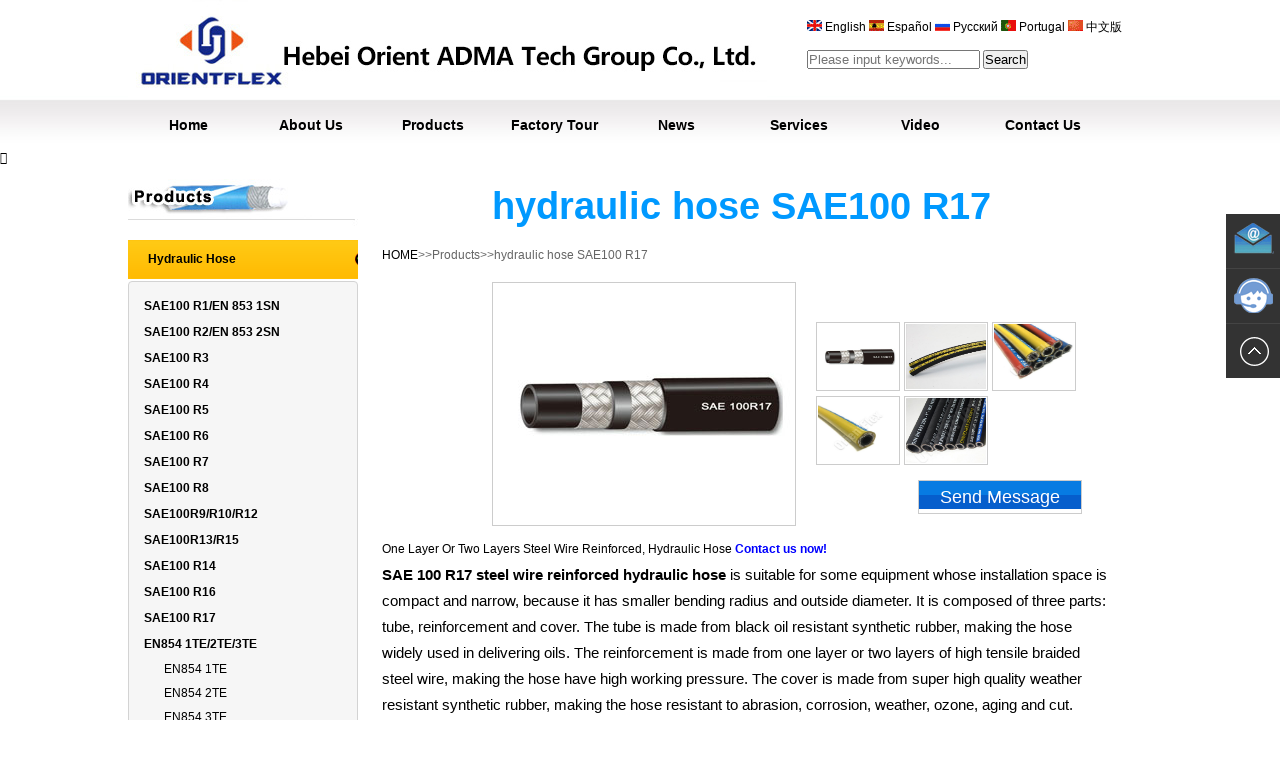

--- FILE ---
content_type: text/html; Charset=gb2312
request_url: https://www.orientrubber.com/content/?228.html
body_size: 15466
content:
<!DOCTYPE html PUBLIC "-//W3C//DTD XHTML 1.0 Transitional//EN" "http://www.w3.org/TR/xhtml1/DTD/xhtml1-transitional.dtd">

<HTML xmlns="http://www.w3.org/1999/xhtml">
<HEAD>
<title>hydraulic hose SAE100 R17-Hydraulic Hose-- Hebei Orient ADMA Tech Group Co., Ltd.</title>
<meta name="Keywords" content="hydraulic hose r17 , SAE100 R17 ," >
<meta name="Description" content="This hose consists of an inner tube of oil resistant synthetic rubber, two layers of braided, high-tensile steel wire reinforcement, an oil and weather resistant synthetic rubber hose." >
<META http-equiv=X-UA-Compatible content=IE=EmulateIE7>
<META http-equiv=Content-Type content="text/html; charset=utf-8">
<LINK media=screen href="/templates/cn/css/style.css" type=text/css rel=stylesheet>
<script language="javascript">var catid=6,pid=0;</script>
<script type="text/javascript" src="/Templates/cn/js/left_active.js"></script>
<script type="text/javascript" src="/Templates/cn/js/Zoom.js"></script> 
<style type="text/css">
<!--
.STYLE1 {color: #FF0000}
-->
</style>
</HEAD>

<body onload="setupZoom();left_active();">
<script type="text/javascript" src="/Templates/cn/wap/js/jquery.js"></script>

<div class="topbg">
  <div class="top">
    <div class="logo"><a href="http://www.orientrubber.com" target="_blank" title="Industrial hose_hydraulic hose_oil & gas hose_Dredging Hose"><img src="/upLoad/slide/month_1505/201505272123107541.jpg " border="0" alt="Industrial hose_hydraulic hose_oil & gas hose_Dredging Hose" /></a></div>
    <div class="banben"><img src="/Templates/cn/images/en.gif" /><a href="http://www.orientrubber.com/"> English </a><img src="/Templates/cn/images/es.gif" /><a href="http://es.orientrubber.com/"> Espa&#241;ol </a><img src="/Templates/cn/images/py.gif" /><a href="https://rezina-shlangi-rukava.ru/" target="_blank"> Русский </a><img src="/Templates/cn/images/po.gif" /><a href="http://pt.orientrubber.com/"> Portugal </a><img src="/Templates/cn/images/cn.gif" /><a href="http://cn.orientrubber.com/"> 中文版 </a> <br />
      <br />
      <div class="search" style="display: block;">
        <form action="/search.asp" method="get">
          <div class="search00">
            <input  id="keys" name="keys" type="text" class="search03" placeholder="Please input keywords..." />
            <input  id="search" name="search" type="button" class="search-btn iconfont" value="Search" />
            <br>
          </div>
        </form>
      </div>
      <script>
		 $(function() {

			// $('#key').change(function() {
			//   $(this).closest('form').attr('action', $('#key option:selected').val());

			// });

			$('#search').on("click",function(){

			  var keywords = $.trim($('#keys').val());
			  if(keywords == "" || keywords == "Please input keywords")
			  {
				console.log(keywords);
				alert('Please input keywords');
				return false;
			  }
			  $(this).closest('form').submit();
			});

		  })
		</script> 
    </div>
  </div>
  <div class="dh">
    <li><a href="/">Home</a></li>
    <li><a href="/about/?19.html">About Us</a></li>
    <li><a href="/list/?5.html">Products</a></li>
    <li><a href="/about/?15.html">Factory Tour</a></li>
    <li><a href="/list/?2.html">News</a></li>
    <li><a href="/about/?11.html">Services</a></li>
    <li><a href="/about/?22.html">Video</a></li>
    <li><a href="/about/?21.html">Contact Us</a></li>
  </div>
</div>
<div class="nav-btn iconfont"></div>

<!-- 代码部分begin -->
<div class="side">
  <ul>
    <li><a href="mailto:flexhose@orientrubber.com" target="_blank">
      <div class="sidebox"><img src="/Templates/cn/images/mail.png"></div>
      </a></li>
    <li><a href="https://wa.me/8618031853905">
      <div class="sidebox"><img src="/Templates/cn/images/facebook.png"></div>
      </a></li>
    <li style="border:none;"><a href="javascript:goTop();" class="sidetop"><img src="/Templates/cn/images/side_icon05.png"></a></li>
  </ul>
</div>
<script src="/Templates/cn/js/jquery.min.js"></script> 
<script>
$(function(){
	$(".side ul li").hover(function(){
		$(this).find(".sidebox").stop().animate({"width":"124px"},200).css({"opacity":"1","filter":"Alpha(opacity=100)","background":"#ae1c1c"})	
	},function(){
		$(this).find(".sidebox").stop().animate({"width":"54px"},200).css({"opacity":"0.8","filter":"Alpha(opacity=80)","background":"#000"})	
	});
});
//回到顶部函数
function goTop(){
	$('html,body').animate({'scrollTop':0},300);
}
</script> 

<!-- Google tag (gtag.js) --> 
<script async src="https://www.googletagmanager.com/gtag/js?id=G-DQN5S7RTXX"></script> 
<script>
  window.dataLayer = window.dataLayer || [];
  function gtag(){dataLayer.push(arguments);}
  gtag('js', new Date());

  gtag('config', 'G-DQN5S7RTXX');
</script> 
<script>
window.addEventListener("load", function(){
    document.querySelectorAll('a[href*="whatsapp.com"], a[href*="wa.me"], a[href*="wa.link"], a[href*="whatsapp://send"]').forEach((e)=>{
    e.addEventListener('click', function() {
  gtag('event', 'conversion', {'send_to': 'AW-1028609102/88CYCJy4p9AZEM6oveoD'});
    });
  })
});
</script> 
<script>
window.addEventListener("load", function(){
    document.querySelectorAll('input[type="submit"]').forEach(function(e){
        e.addEventListener('click', function(){
           
            var mailformat = /^\w+([\.-]?\w+)@\w+([\.-]?\w+)(\.\w{2,3})+$/;
            var name = document.querySelector('#name').value;
            var email = document.querySelector('#email').value;
            var message = document.querySelector('#content').value;
            var code = document.querySelector('input[name="code"]').value;

            if(name!="" && message!="" && code!="" && email.match(mailformat)){
                gtag('set', 'user_data',{'email': email});
                gtag('event', 'conversion',{'send_to': 'AW-1028609102/zlwvCOHuufsCEM6oveoD'});
            };         
        });
    });
});
</script> 
<script>
window.addEventListener('load', function(event){
    document.querySelectorAll("a[href='whatsapp://send?phone=+8618031853905']").forEach(function(e){
        e.addEventListener('click', function(){
            gtag('event', "点击", {
                'event_category': "whatsup",
            });
        });
    });
     
});
</script> 
<script>
window.addEventListener('load', function(event){
    document.querySelectorAll("a[href='mailto:flexhose@orientrubber.com']").forEach(function(e){
        e.addEventListener('click', function(){
            gtag('event', "点击", {
                'event_category': "email",
            });
        });
    });
     
});
</script> 

<!-- Global site tag (gtag.js) - Google Ads: 1028609102 --> 

<!-- Event snippet for 官网留言 conversion page --> 
<script>
var enhanced_conversion_data;
window.addEventListener("load", function(event) { 
	if(window.location.href.includes('content')){
    document.querySelector('input[name="OK"]').addEventListener('click', function() {
      var name= document.querySelector('input[name="Contact"]').value.trim();
      var email= document.querySelector('input[name="email"]').value.trim();
      var message= document.querySelector('textarea[name="Content"]').value.trim();
      var verificationCode = document.querySelector('input[name="code"]').value.trim();
      
      const emailRegularExpression = /^(([^<>()[\]\\.,;:\s@\"]+(\.[^<>()[\]\\.,;:\s@\"]+)*)|(\".+\"))@((\[[0-9]{1,3}\.[0-9]{1,3}\.[0-9]{1,3}\.[0-9]{1,3}\])|(([a-zA-Z\-0-9]+\.)+[a-zA-Z]{2,}))$/
      if(name!="" && email!="" && emailRegularExpression.test(email) && message!="" && verificationCode!=""){
        enhanced_conversion_data = {
          "email": email
        }
        gtag('event', 'conversion', {'send_to': 'AW-1028609102/zlwvCOHuufsCEM6oveoD'})
      }
    });
  }
});
</script> 

<!-- Google tag (gtag.js) --> 
<script async src="https://www.googletagmanager.com/gtag/js?id=AW-1028609102"></script> 
<script>
  window.dataLayer = window.dataLayer || [];
  function gtag(){dataLayer.push(arguments);}
  gtag('js', new Date());

  gtag('config', 'AW-1028609102');
</script> 
<script>     
window.addEventListener('load',function(event){         
 document.querySelectorAll('a[href^="mailto:"]').forEach(function(e){           
  e.addEventListener('click',function(){                   
   gtag('event','邮箱点击');
   gtag('event','conversion',{'send_to':'AW-1028609102/CEdHCKjirI8YEM6oveoD'});
  });
 });     
});
</script> 
<script>     
window.addEventListener('load',function(event){         
 document.querySelectorAll('a[href^="whatsapp:"]').forEach(function(e){           
  e.addEventListener('click',function(){                   
   gtag('event','whatsup点击');
  });
 });     
});
</script> 
<script>
window.addEventListener('DOMContentLoaded', function(event){   
 if(window.location.href.includes('/about/index.asp?21.html')){         
  gtag('event', '手机端联系我们');   
 }
});
</script> 

<!-- 代码部分end -->

<DIV id=center>
<DIV id=zbleft>
<DIV class=category_title></DIV>
 <h2><img src="/Templates/cn/images/pr.jpg"></h2>
<UL id=left_cat class=category>



  <LI><A id=cat_active6 title="Hydraulic Hose" href="/list/?6_1.html" style="height:100%; line-height:39px;">Hydraulic Hose</A>
  <UL style="display:none" id=smallshow6 class=left_ul_small>
    
	
    <LI class=small><A id=cat_active8 title="SAE100 R1/EN 853 1SN" href="/content/?96.html"><span style=" font-weight:800;">SAE100 R1/EN 853 1SN</span></A></LI>
<table width="210" border="0" cellspacing="0" cellpadding="0" class="zx">
	 
  
</table>
		
	
	
    <LI class=small><A id=cat_active8 title="SAE100 R2/EN 853 2SN" href="/content/?99.html"><span style=" font-weight:800;">SAE100 R2/EN 853 2SN</span></A></LI>
<table width="210" border="0" cellspacing="0" cellpadding="0" class="zx">
	 
  
</table>
		
	
	
    <LI class=small><A id=cat_active8 title="SAE100 R3" href="/content/?100.html"><span style=" font-weight:800;">SAE100 R3</span></A></LI>
<table width="210" border="0" cellspacing="0" cellpadding="0" class="zx">
	 
  
</table>
		
	
	
    <LI class=small><A id=cat_active8 title="SAE100 R4" href="/content/?101.html"><span style=" font-weight:800;">SAE100 R4</span></A></LI>
<table width="210" border="0" cellspacing="0" cellpadding="0" class="zx">
	 
  
</table>
		
	
	
    <LI class=small><A id=cat_active8 title="SAE100 R5" href="/content/?102.html"><span style=" font-weight:800;">SAE100 R5</span></A></LI>
<table width="210" border="0" cellspacing="0" cellpadding="0" class="zx">
	 
  
</table>
		
	
	
    <LI class=small><A id=cat_active8 title="SAE100 R6" href="/content/?103.html"><span style=" font-weight:800;">SAE100 R6</span></A></LI>
<table width="210" border="0" cellspacing="0" cellpadding="0" class="zx">
	 
  
</table>
		
	
	
    <LI class=small><A id=cat_active8 title="SAE100 R7" href="/content/?104.html"><span style=" font-weight:800;">SAE100 R7</span></A></LI>
<table width="210" border="0" cellspacing="0" cellpadding="0" class="zx">
	 
  
</table>
		
	
	
    <LI class=small><A id=cat_active8 title="SAE100 R8" href="/content/?105.html"><span style=" font-weight:800;">SAE100 R8</span></A></LI>
<table width="210" border="0" cellspacing="0" cellpadding="0" class="zx">
	 
  
</table>
		
	
	
    <LI class=small><A id=cat_active8 title="SAE100R9/R10/R12" href="/content/?106.html"><span style=" font-weight:800;">SAE100R9/R10/R12</span></A></LI>
<table width="210" border="0" cellspacing="0" cellpadding="0" class="zx">
	 
  
</table>
		
	
	
    <LI class=small><A id=cat_active8 title="SAE100R13/R15" href="/content/?107.html"><span style=" font-weight:800;">SAE100R13/R15</span></A></LI>
<table width="210" border="0" cellspacing="0" cellpadding="0" class="zx">
	 
  
</table>
		
	
	
    <LI class=small><A id=cat_active8 title="SAE100 R14" href="/content/?227.html"><span style=" font-weight:800;">SAE100 R14</span></A></LI>
<table width="210" border="0" cellspacing="0" cellpadding="0" class="zx">
	 
  
</table>
		
	
	
    <LI class=small><A id=cat_active8 title="SAE100 R16" href="/content/?292.html"><span style=" font-weight:800;">SAE100 R16</span></A></LI>
<table width="210" border="0" cellspacing="0" cellpadding="0" class="zx">
	 
  
</table>
		
	
	
    <LI class=small><A id=cat_active8 title="SAE100 R17" href="/content/?228.html"><span style=" font-weight:800;">SAE100 R17</span></A></LI>
<table width="210" border="0" cellspacing="0" cellpadding="0" class="zx">
	 
  
</table>
		
	
	
    <LI class=small><A id=cat_active8 title="EN854 1TE/2TE/3TE" href="/list/?249_1.html"><span style=" font-weight:800;">EN854 1TE/2TE/3TE</span></A></LI>
<table width="210" border="0" cellspacing="0" cellpadding="0" class="zx">
	 

  <tr>
	 <td valign="middle"><a href="/content/?293.html">EN854 1TE</a></td>
  </tr>
	 

  <tr>
	 <td valign="middle"><a href="/content/?294.html">EN854 2TE</a></td>
  </tr>
	 

  <tr>
	 <td valign="middle"><a href="/content/?295.html">EN854 3TE</a></td>
  </tr>
	 
  
</table>
		
	
	
    <LI class=small><A id=cat_active8 title="EN856 4SP/4SH" href="/content/?108.html"><span style=" font-weight:800;">EN856 4SP/4SH</span></A></LI>
<table width="210" border="0" cellspacing="0" cellpadding="0" class="zx">
	 
  
</table>
		
	
	
    <LI class=small><A id=cat_active8 title="EN857 1SC/2SC" href="/list/?253_1.html"><span style=" font-weight:800;">EN857 1SC/2SC</span></A></LI>
<table width="210" border="0" cellspacing="0" cellpadding="0" class="zx">
	 

  <tr>
	 <td valign="middle"><a href="/content/?296.html">EN857 1SC</a></td>
  </tr>
	 

  <tr>
	 <td valign="middle"><a href="/content/?297.html">EN857 2SC</a></td>
  </tr>
	 
  
</table>
		
	
	
    <LI class=small><A id=cat_active8 title="Pressure Testing Hose" href="/content/?222.html"><span style=" font-weight:800;">Pressure Testing Hose</span></A></LI>
<table width="210" border="0" cellspacing="0" cellpadding="0" class="zx">
	 
  
</table>
		
	
	
    <LI class=small><A id=cat_active8 title="Hydraulic Oil Hose 150℃" href="/content/?299.html"><span style=" font-weight:800;">Hydraulic Oil Hose 150℃</span></A></LI>
<table width="210" border="0" cellspacing="0" cellpadding="0" class="zx">
	 
  
</table>
		
	
	
    <LI class=small><A id=cat_active8 title="Paint Spray Hose" href="/content/?229.html"><span style=" font-weight:800;">Paint Spray Hose</span></A></LI>
<table width="210" border="0" cellspacing="0" cellpadding="0" class="zx">
	 
  
</table>
		
							
 
 </UL></LI>



  <LI><A id=cat_active7 title="Industrial Hose" href="/list/?7_1.html" style="height:100%; line-height:39px;">Industrial Hose</A>
  <UL style="display:none" id=smallshow7 class=left_ul_small>
    
	
    <LI class=small><A id=cat_active8 title="Air Hose" href="/list/?27_1.html"><span style=" font-weight:800;">Air Hose</span></A></LI>
<table width="210" border="0" cellspacing="0" cellpadding="0" class="zx">
	 

  <tr>
	 <td valign="middle"><a href="/content/?109.html">Textile Reinforced Air Hose</a></td>
  </tr>
	 

  <tr>
	 <td valign="middle"><a href="/content/?113.html">Jackhammer Air Hose</a></td>
  </tr>
	 

  <tr>
	 <td valign="middle"><a href="/content/?111.html">Hybrid Air Hose</a></td>
  </tr>
	 

  <tr>
	 <td valign="middle"><a href="/content/?301.html">Multi-Purpose Hose 300 PSI</a></td>
  </tr>
	 

  <tr>
	 <td valign="middle"><a href="/content/?302.html">Wire Reinforced Air Hose 600 PSI</a></td>
  </tr>
	 

  <tr>
	 <td valign="middle"><a href="/content/?303.html">Hot Air Blower Hose</a></td>
  </tr>
	 
  
</table>
		
	
	
    <LI class=small><A id=cat_active8 title="Water Hose" href="/list/?37_1.html"><span style=" font-weight:800;">Water Hose</span></A></LI>
<table width="210" border="0" cellspacing="0" cellpadding="0" class="zx">
	 

  <tr>
	 <td valign="middle"><a href="/content/?115.html">Water Discharge Hose</a></td>
  </tr>
	 

  <tr>
	 <td valign="middle"><a href="/content/?116.html">Water Suction and Discharge Hose</a></td>
  </tr>
	 

  <tr>
	 <td valign="middle"><a href="/content/?305.html">Furnace Door Hose</a></td>
  </tr>
	 

  <tr>
	 <td valign="middle"><a href="/content/?306.html">Washdown Hose</a></td>
  </tr>
	 

  <tr>
	 <td valign="middle"><a href="/content/?220.html">Pressure Washer Hose</a></td>
  </tr>
	 

  <tr>
	 <td valign="middle"><a href="/content/?307.html">Sewer Flushing Hose 250 Bar</a></td>
  </tr>
	 

  <tr>
	 <td valign="middle"><a href="/content/?308.html">Sewer Jetting Hose</a></td>
  </tr>
	 

  <tr>
	 <td valign="middle"><a href="/content/?309.html">Sewer Cleaning Hose</a></td>
  </tr>
	 

  <tr>
	 <td valign="middle"><a href="/content/?378.html">Drain Down Hose</a></td>
  </tr>
	 

  <tr>
	 <td valign="middle"><a href="/content/?399.html">Rubber Tank Cleaning Hose</a></td>
  </tr>
	 

  <tr>
	 <td valign="middle"><a href="/content/?398.html">Ultra High Pressure Hose</a></td>
  </tr>
	 

  <tr>
	 <td valign="middle"><a href="/content/?397.html">Waterblast Hose</a></td>
  </tr>
	 
  
</table>
		
	
	
    <LI class=small><A id=cat_active8 title="Oil Hose" href="/list/?38_1.html"><span style=" font-weight:800;">Oil Hose</span></A></LI>
<table width="210" border="0" cellspacing="0" cellpadding="0" class="zx">
	 

  <tr>
	 <td valign="middle"><a href="/content/?117.html">Nitrile Fuel Hose 300 PSI</a></td>
  </tr>
	 

  <tr>
	 <td valign="middle"><a href="/content/?118.html">Nitrile Fuel Discharge Hose</a></td>
  </tr>
	 

  <tr>
	 <td valign="middle"><a href="/content/?119.html">Nitrile Petrol Suction Hose</a></td>
  </tr>
	 

  <tr>
	 <td valign="middle"><a href="/content/?223.html">Frack Oilfield Fuel Discharge Hose 400 PSI</a></td>
  </tr>
	 

  <tr>
	 <td valign="middle"><a href="/content/?225.html">Dock Hose</a></td>
  </tr>
	 

  <tr>
	 <td valign="middle"><a href="/content/?224.html">Tank Truck Hose 150 PSI</a></td>
  </tr>
	 

  <tr>
	 <td valign="middle"><a href="/content/?311.html">Fuel Dispenser Pump Hose</a></td>
  </tr>
	 

  <tr>
	 <td valign="middle"><a href="/content/?401.html">High Pressure Grease Hose</a></td>
  </tr>
	 

  <tr>
	 <td valign="middle"><a href="/content/?400.html">Lubrication/Grease Hose</a></td>
  </tr>
	 

  <tr>
	 <td valign="middle"><a href="/content/?310.html">Textile Cover Fuel Hose/ GLP Hose</a></td>
  </tr>
	 
  
</table>
		
	
	
    <LI class=small><A id=cat_active8 title="Chemical Hose" href="/list/?39_1.html"><span style=" font-weight:800;">Chemical Hose</span></A></LI>
<table width="210" border="0" cellspacing="0" cellpadding="0" class="zx">
	 

  <tr>
	 <td valign="middle"><a href="/content/?121.html">UHMWPE Chemical Discharge Hose 150PSI</a></td>
  </tr>
	 

  <tr>
	 <td valign="middle"><a href="/content/?120.html">Uhmwpe Chemical Suction and Discharge Hose 150PSI</a></td>
  </tr>
	 

  <tr>
	 <td valign="middle"><a href="/list/?194_1.html">Corrugated UHMWPE Chemical Hose 200PSI</a></td>
  </tr>
	 
  
</table>
		
	
	
    <LI class=small><A id=cat_active8 title="Food Grade Hose" href="/list/?206_1.html"><span style=" font-weight:800;">Food Grade Hose</span></A></LI>
<table width="210" border="0" cellspacing="0" cellpadding="0" class="zx">
	 

  <tr>
	 <td valign="middle"><a href="/content/?233.html">Food Discharge Hose</a></td>
  </tr>
	 

  <tr>
	 <td valign="middle"><a href="/content/?234.html">Food Suction And  Discharge Hose</a></td>
  </tr>
	 
  
</table>
		
	
	
    <LI class=small><A id=cat_active8 title="Steam Hose" href="/list/?41_1.html"><span style=" font-weight:800;">Steam Hose</span></A></LI>
<table width="210" border="0" cellspacing="0" cellpadding="0" class="zx">
	 

  <tr>
	 <td valign="middle"><a href="/content/?126.html">EPDM Steam Hose</a></td>
  </tr>
	 

  <tr>
	 <td valign="middle"><a href="/content/?125.html">210 Steam Hose</a></td>
  </tr>
	 
  
</table>
		
	
	
    <LI class=small><A id=cat_active8 title="Welding Hose" href="/list/?42_1.html"><span style=" font-weight:800;">Welding Hose</span></A></LI>
<table width="210" border="0" cellspacing="0" cellpadding="0" class="zx">
	 

  <tr>
	 <td valign="middle"><a href="/content/?127.html">Oxygen Hose</a></td>
  </tr>
	 

  <tr>
	 <td valign="middle"><a href="/content/?128.html">Acetylene Hose</a></td>
  </tr>
	 

  <tr>
	 <td valign="middle"><a href="/content/?129.html">Twin Welding Hose</a></td>
  </tr>
	 
  
</table>
		
	
	
    <LI class=small><A id=cat_active8 title="Material Handling Hose" href="/list/?40_1.html"><span style=" font-weight:800;">Material Handling Hose</span></A></LI>
<table width="210" border="0" cellspacing="0" cellpadding="0" class="zx">
	 

  <tr>
	 <td valign="middle"><a href="/content/?122.html">Sandblast hose</a></td>
  </tr>
	 

  <tr>
	 <td valign="middle"><a href="/content/?236.html">Bulk Material Discharge Hose</a></td>
  </tr>
	 

  <tr>
	 <td valign="middle"><a href="/content/?123.html">Bulk Material S/D Hose</a></td>
  </tr>
	 

  <tr>
	 <td valign="middle"><a href="/content/?237.html">Slurry / Mud Hose</a></td>
  </tr>
	 

  <tr>
	 <td valign="middle"><a href="/content/?124.html">Concrete Placement Hose 1230 PSI</a></td>
  </tr>
	 

  <tr>
	 <td valign="middle"><a href="/content/?319.html">Plaster & Grout Hose</a></td>
  </tr>
	 

  <tr>
	 <td valign="middle"><a href="/content/?231.html">Concrete Placement Hose 800 PSI</a></td>
  </tr>
	 

  <tr>
	 <td valign="middle"><a href="/content/?317.html">Rubber Sleeve For Electrical Cable Protection And Welding Torces</a></td>
  </tr>
	 

  <tr>
	 <td valign="middle"><a href="/content/?318.html">Suction Hose For Street Sweepers Compressible</a></td>
  </tr>
	 

  <tr>
	 <td valign="middle"><a href="/content/?320.html">Concrete Vibrator Hose</a></td>
  </tr>
	 

  <tr>
	 <td valign="middle"><a href="/content/?322.html">Layflat Cement Discharge Hose 60PSI</a></td>
  </tr>
	 

  <tr>
	 <td valign="middle"><a href="/content/?323.html">No Pressure Nr Rubber Tubing</a></td>
  </tr>
	 

  <tr>
	 <td valign="middle"><a href="/content/?396.html">Heavy Duty Vacuum Hose</a></td>
  </tr>
	 

  <tr>
	 <td valign="middle"><a href="/content/?321.html">Peristaltic Pump Hose</a></td>
  </tr>
	 
  
</table>
		
	
	
    <LI class=small><A id=cat_active8 title="Floating Marine Fuel Hose" href="/content/?139.html"><span style=" font-weight:800;">Floating Marine Fuel Hose</span></A></LI>
<table width="210" border="0" cellspacing="0" cellpadding="0" class="zx">
	 
  
</table>
		
	
	
    <LI class=small><A id=cat_active8 title="LPG & LPG Hose" href="/content/?130.html"><span style=" font-weight:800;">LPG & LPG Hose</span></A></LI>
<table width="210" border="0" cellspacing="0" cellpadding="0" class="zx">
	 
  
</table>
		
	
	
    <LI class=small><A id=cat_active8 title="Silicone Hose" href="/list/?47_1.html"><span style=" font-weight:800;">Silicone Hose</span></A></LI>
<table width="210" border="0" cellspacing="0" cellpadding="0" class="zx">
	 

  <tr>
	 <td valign="middle"><a href="/content/?241.html">Braid Silicone Hose</a></td>
  </tr>
	 

  <tr>
	 <td valign="middle"><a href="/content/?240.html">Extrusion Silicone Hose</a></td>
  </tr>
	 

  <tr>
	 <td valign="middle"><a href="/content/?239.html">Automotive Silicone Hose</a></td>
  </tr>
	 
  
</table>
		
	
	
    <LI class=small><A id=cat_active8 title="Composite Hose" href="/content/?131.html"><span style=" font-weight:800;">Composite Hose</span></A></LI>
<table width="210" border="0" cellspacing="0" cellpadding="0" class="zx">
	 
  
</table>
		
	
	
    <LI class=small><A id=cat_active8 title="Measured Fuel Dispensing Hose" href="/content/?267.html"><span style=" font-weight:800;">Measured Fuel Dispensing Hose</span></A></LI>
<table width="210" border="0" cellspacing="0" cellpadding="0" class="zx">
	 
  
</table>
		
							
 
 </UL></LI>



  <LI><A id=cat_active192 title="Oil & Gas Hose" href="/list/?192_1.html" style="height:100%; line-height:39px;">Oil & Gas Hose</A>
  <UL style="display:none" id=smallshow192 class=left_ul_small>
    
	
    <LI class=small><A id=cat_active8 title="Rotary Vibrator / Drilling Hose" href="/list/?193_1.html"><span style=" font-weight:800;">Rotary Vibrator / Drilling Hose</span></A></LI>
<table width="210" border="0" cellspacing="0" cellpadding="0" class="zx">
	 

  <tr>
	 <td valign="middle"><a href="/content/?245.html">Kelly Hose 5000PSI Grade D</a></td>
  </tr>
	 

  <tr>
	 <td valign="middle"><a href="/content/?246.html">Kelly Hose 7500PSI Grade E</a></td>
  </tr>
	 

  <tr>
	 <td valign="middle"><a href="/content/?248.html">Kelly Hose Grade D Sour Service</a></td>
  </tr>
	 

  <tr>
	 <td valign="middle"><a href="/content/?247.html">Kelly Hose Grade E Sour Service</a></td>
  </tr>
	 
  
</table>
		
	
	
    <LI class=small><A id=cat_active8 title="Choke & Kill Hose" href="/list/?224_1.html"><span style=" font-weight:800;">Choke & Kill Hose</span></A></LI>
<table width="210" border="0" cellspacing="0" cellpadding="0" class="zx">
	 

  <tr>
	 <td valign="middle"><a href="/content/?249.html">Choke & Kill Hose 5000PSI</a></td>
  </tr>
	 

  <tr>
	 <td valign="middle"><a href="/content/?250.html">Choke & Kill Hose 10000PSI</a></td>
  </tr>
	 

  <tr>
	 <td valign="middle"><a href="/content/?251.html">Choke & Kill Hose 15000PSI</a></td>
  </tr>
	 
  
</table>
		
	
	
    <LI class=small><A id=cat_active8 title="Bop Hose" href="/content/?252.html"><span style=" font-weight:800;">Bop Hose</span></A></LI>
<table width="210" border="0" cellspacing="0" cellpadding="0" class="zx">
	 
  
</table>
		
	
	
    <LI class=small><A id=cat_active8 title="Hammer Union" href="/content/?253.html"><span style=" font-weight:800;">Hammer Union</span></A></LI>
<table width="210" border="0" cellspacing="0" cellpadding="0" class="zx">
	 
  
</table>
		
							
 
 </UL></LI>



  <LI><A id=cat_active217 title="Dredging Hose" href="/list/?217_1.html" style="height:100%; line-height:39px;">Dredging Hose</A>
  <UL style="display:none" id=smallshow217 class=left_ul_small>
    
	
    <LI class=small><A id=cat_active8 title="Floating Dredging Hose" href="/content/?242.html"><span style=" font-weight:800;">Floating Dredging Hose</span></A></LI>
<table width="210" border="0" cellspacing="0" cellpadding="0" class="zx">
	 
  
</table>
		
	
	
    <LI class=small><A id=cat_active8 title="Discharge Dredging Hose" href="/content/?243.html"><span style=" font-weight:800;">Discharge Dredging Hose</span></A></LI>
<table width="210" border="0" cellspacing="0" cellpadding="0" class="zx">
	 
  
</table>
		
	
	
    <LI class=small><A id=cat_active8 title="Suction Dredging Hose" href="/content/?244.html"><span style=" font-weight:800;">Suction Dredging Hose</span></A></LI>
<table width="210" border="0" cellspacing="0" cellpadding="0" class="zx">
	 
  
</table>
		
							
 
 </UL></LI>



  <LI><A id=cat_active105 title="PVC Hose	" href="/list/?105_1.html" style="height:100%; line-height:39px;">PVC Hose	</A>
  <UL style="display:none" id=smallshow105 class=left_ul_small>
    
	
    <LI class=small><A id=cat_active8 title="PVC Layflat Hose" href="/content/?158.html"><span style=" font-weight:800;">PVC Layflat Hose</span></A></LI>
<table width="210" border="0" cellspacing="0" cellpadding="0" class="zx">
	 
  
</table>
		
	
	
    <LI class=small><A id=cat_active8 title="PVC Suction Hose" href="/content/?174.html"><span style=" font-weight:800;">PVC Suction Hose</span></A></LI>
<table width="210" border="0" cellspacing="0" cellpadding="0" class="zx">
	 
  
</table>
		
	
	
    <LI class=small><A id=cat_active8 title="PVC Spray Hose" href="/content/?172.html"><span style=" font-weight:800;">PVC Spray Hose</span></A></LI>
<table width="210" border="0" cellspacing="0" cellpadding="0" class="zx">
	 
  
</table>
		
	
	
    <LI class=small><A id=cat_active8 title="PVC Steel Wire Hose" href="/content/?168.html"><span style=" font-weight:800;">PVC Steel Wire Hose</span></A></LI>
<table width="210" border="0" cellspacing="0" cellpadding="0" class="zx">
	 
  
</table>
		
	
	
    <LI class=small><A id=cat_active8 title="PVC Fibre Hose" href="/content/?165.html"><span style=" font-weight:800;">PVC Fibre Hose</span></A></LI>
<table width="210" border="0" cellspacing="0" cellpadding="0" class="zx">
	 
  
</table>
		
	
	
    <LI class=small><A id=cat_active8 title="PVC Clear Hose" href="/content/?164.html"><span style=" font-weight:800;">PVC Clear Hose</span></A></LI>
<table width="210" border="0" cellspacing="0" cellpadding="0" class="zx">
	 
  
</table>
		
	
	
    <LI class=small><A id=cat_active8 title="PVC  Air Hose" href="/content/?166.html"><span style=" font-weight:800;">PVC  Air Hose</span></A></LI>
<table width="210" border="0" cellspacing="0" cellpadding="0" class="zx">
	 
  
</table>
		
	
	
    <LI class=small><A id=cat_active8 title="PVC Gas Hose" href="/content/?167.html"><span style=" font-weight:800;">PVC Gas Hose</span></A></LI>
<table width="210" border="0" cellspacing="0" cellpadding="0" class="zx">
	 
  
</table>
		
	
	
    <LI class=small><A id=cat_active8 title="PE Dirp Hose" href="/content/?238.html"><span style=" font-weight:800;">PE Dirp Hose</span></A></LI>
<table width="210" border="0" cellspacing="0" cellpadding="0" class="zx">
	 
  
</table>
		
	
	
    <LI class=small><A id=cat_active8 title="PE Layflat Hose" href="/content/?324.html"><span style=" font-weight:800;">PE Layflat Hose</span></A></LI>
<table width="210" border="0" cellspacing="0" cellpadding="0" class="zx">
	 
  
</table>
		
	
	
    <LI class=small><A id=cat_active8 title="PVC Garden Hose" href="/content/?169.html"><span style=" font-weight:800;">PVC Garden Hose</span></A></LI>
<table width="210" border="0" cellspacing="0" cellpadding="0" class="zx">
	 
  
</table>
		
	
	
    <LI class=small><A id=cat_active8 title="Knitted Garden Hose" href="/content/?170.html"><span style=" font-weight:800;">Knitted Garden Hose</span></A></LI>
<table width="210" border="0" cellspacing="0" cellpadding="0" class="zx">
	 
  
</table>
		
	
	
    <LI class=small><A id=cat_active8 title="Expandable Hose" href="/content/?171.html"><span style=" font-weight:800;">Expandable Hose</span></A></LI>
<table width="210" border="0" cellspacing="0" cellpadding="0" class="zx">
	 
  
</table>
		
							
 
 </UL></LI>



  <LI><A id=cat_active91 title="Pneumatic Hose  	" href="/list/?91_1.html" style="height:100%; line-height:39px;">Pneumatic Hose  	</A>
  <UL style="display:none" id=smallshow91 class=left_ul_small>
    
	
    <LI class=small><A id=cat_active8 title="PU Pneumatic Hose" href="/content/?153.html"><span style=" font-weight:800;">PU Pneumatic Hose</span></A></LI>
<table width="210" border="0" cellspacing="0" cellpadding="0" class="zx">
	 
  
</table>
		
	
	
    <LI class=small><A id=cat_active8 title="PU Braiding Hose" href="/content/?156.html"><span style=" font-weight:800;">PU Braiding Hose</span></A></LI>
<table width="210" border="0" cellspacing="0" cellpadding="0" class="zx">
	 
  
</table>
		
	
	
    <LI class=small><A id=cat_active8 title="PA/PU Coil Hose" href="/content/?155.html"><span style=" font-weight:800;">PA/PU Coil Hose</span></A></LI>
<table width="210" border="0" cellspacing="0" cellpadding="0" class="zx">
	 
  
</table>
		
	
	
    <LI class=small><A id=cat_active8 title="Nylon Coil Hose" href="/content/?154.html"><span style=" font-weight:800;">Nylon Coil Hose</span></A></LI>
<table width="210" border="0" cellspacing="0" cellpadding="0" class="zx">
	 
  
</table>
		
	
	
    <LI class=small><A id=cat_active8 title="PA Hose" href="/content/?152.html"><span style=" font-weight:800;">PA Hose</span></A></LI>
<table width="210" border="0" cellspacing="0" cellpadding="0" class="zx">
	 
  
</table>
		
	
	
    <LI class=small><A id=cat_active8 title="Double Layer PA Tube" href="/content/?325.html"><span style=" font-weight:800;">Double Layer PA Tube</span></A></LI>
<table width="210" border="0" cellspacing="0" cellpadding="0" class="zx">
	 
  
</table>
		
	
	
    <LI class=small><A id=cat_active8 title="Pneumatic Hose Fittings" href="/content/?326.html"><span style=" font-weight:800;">Pneumatic Hose Fittings</span></A></LI>
<table width="210" border="0" cellspacing="0" cellpadding="0" class="zx">
	 
  
</table>
		
							
 
 </UL></LI>



  <LI><A id=cat_active287 title="Duct & Vacuum Hose" href="/list/?287_1.html" style="height:100%; line-height:39px;">Duct & Vacuum Hose</A>
  <UL style="display:none" id=smallshow287 class=left_ul_small>
    
	
    <LI class=small><A id=cat_active8 title="PU Steel Wire Duct Hose" href="/content/?340.html"><span style=" font-weight:800;">PU Steel Wire Duct Hose</span></A></LI>
<table width="210" border="0" cellspacing="0" cellpadding="0" class="zx">
	 
  
</table>
		
	
	
    <LI class=small><A id=cat_active8 title="PU Helix Duct Hose" href="/content/?341.html"><span style=" font-weight:800;">PU Helix Duct Hose</span></A></LI>
<table width="210" border="0" cellspacing="0" cellpadding="0" class="zx">
	 
  
</table>
		
	
	
    <LI class=small><A id=cat_active8 title="PVC Steel Wire Helix Duct Hose" href="/content/?342.html"><span style=" font-weight:800;">PVC Steel Wire Helix Duct Hose</span></A></LI>
<table width="210" border="0" cellspacing="0" cellpadding="0" class="zx">
	 
  
</table>
		
	
	
    <LI class=small><A id=cat_active8 title="PVC Helix Duct Hose" href="/content/?343.html"><span style=" font-weight:800;">PVC Helix Duct Hose</span></A></LI>
<table width="210" border="0" cellspacing="0" cellpadding="0" class="zx">
	 
  
</table>
		
	
	
    <LI class=small><A id=cat_active8 title="Swimming Pool Hose" href="/content/?344.html"><span style=" font-weight:800;">Swimming Pool Hose</span></A></LI>
<table width="210" border="0" cellspacing="0" cellpadding="0" class="zx">
	 
  
</table>
		
	
	
    <LI class=small><A id=cat_active8 title="Portable Tunnel Fan" href="/content/?486.html"><span style=" font-weight:800;">Portable Tunnel Fan</span></A></LI>
<table width="210" border="0" cellspacing="0" cellpadding="0" class="zx">
	 
  
</table>
		
	
	
    <LI class=small><A id=cat_active8 title="Nylon Stretch Hose" href="/content/?485.html"><span style=" font-weight:800;">Nylon Stretch Hose</span></A></LI>
<table width="210" border="0" cellspacing="0" cellpadding="0" class="zx">
	 
  
</table>
		
	
	
    <LI class=small><A id=cat_active8 title="Fiberglass Composite Hose" href="/content/?484.html"><span style=" font-weight:800;">Fiberglass Composite Hose</span></A></LI>
<table width="210" border="0" cellspacing="0" cellpadding="0" class="zx">
	 
  
</table>
		
	
	
    <LI class=small><A id=cat_active8 title="Silicone Ducting Hose" href="/content/?483.html"><span style=" font-weight:800;">Silicone Ducting Hose</span></A></LI>
<table width="210" border="0" cellspacing="0" cellpadding="0" class="zx">
	 
  
</table>
		
	
	
    <LI class=small><A id=cat_active8 title="Duct Ventilation Hose" href="/content/?482.html"><span style=" font-weight:800;">Duct Ventilation Hose</span></A></LI>
<table width="210" border="0" cellspacing="0" cellpadding="0" class="zx">
	 
  
</table>
		
							
 
 </UL></LI>



  <LI><A id=cat_active97 title="Layflat Hose	" href="/list/?97_1.html" style="height:100%; line-height:39px;">Layflat Hose	</A>
  <UL style="display:none" id=smallshow97 class=left_ul_small>
    
	
    <LI class=small><A id=cat_active8 title="Nitrile/PVC Layflat Hose" href="/content/?160.html"><span style=" font-weight:800;">Nitrile/PVC Layflat Hose</span></A></LI>
<table width="210" border="0" cellspacing="0" cellpadding="0" class="zx">
	 
  
</table>
		
	
	
    <LI class=small><A id=cat_active8 title="TPU Layflat Hose" href="/content/?157.html"><span style=" font-weight:800;">TPU Layflat Hose</span></A></LI>
<table width="210" border="0" cellspacing="0" cellpadding="0" class="zx">
	 
  
</table>
		
	
	
    <LI class=small><A id=cat_active8 title="Drag Hose" href="/content/?159.html"><span style=" font-weight:800;">Drag Hose</span></A></LI>
<table width="210" border="0" cellspacing="0" cellpadding="0" class="zx">
	 
  
</table>
		
	
	
    <LI class=small><A id=cat_active8 title="Rubber Covered Layflat Hose" href="/content/?163.html"><span style=" font-weight:800;">Rubber Covered Layflat Hose</span></A></LI>
<table width="210" border="0" cellspacing="0" cellpadding="0" class="zx">
	 
  
</table>
		
	
	
    <LI class=small><A id=cat_active8 title="Rubber Lining Layflat Fire Hose" href="/content/?288.html"><span style=" font-weight:800;">Rubber Lining Layflat Fire Hose</span></A></LI>
<table width="210" border="0" cellspacing="0" cellpadding="0" class="zx">
	 
  
</table>
		
	
	
    <LI class=small><A id=cat_active8 title="PVC Lining Layflat Fire Hose" href="/content/?289.html"><span style=" font-weight:800;">PVC Lining Layflat Fire Hose</span></A></LI>
<table width="210" border="0" cellspacing="0" cellpadding="0" class="zx">
	 
  
</table>
		
	
	
    <LI class=small><A id=cat_active8 title="PU Lining Layflat Fire Hose" href="/content/?290.html"><span style=" font-weight:800;">PU Lining Layflat Fire Hose</span></A></LI>
<table width="210" border="0" cellspacing="0" cellpadding="0" class="zx">
	 
  
</table>
		
	
	
    <LI class=small><A id=cat_active8 title="Double Jacket Layflat Fire Hose" href="/content/?291.html"><span style=" font-weight:800;">Double Jacket Layflat Fire Hose</span></A></LI>
<table width="210" border="0" cellspacing="0" cellpadding="0" class="zx">
	 
  
</table>
		
							
 
 </UL></LI>



  <LI><A id=cat_active237 title="Aqua Equipment" href="/list/?237_1.html" style="height:100%; line-height:39px;">Aqua Equipment</A>
  <UL style="display:none" id=smallshow237 class=left_ul_small>
    
	
    <LI class=small><A id=cat_active8 title="Aeration Hose" href="/content/?277.html"><span style=" font-weight:800;">Aeration Hose</span></A></LI>
<table width="210" border="0" cellspacing="0" cellpadding="0" class="zx">
	 
  
</table>
		
	
	
    <LI class=small><A id=cat_active8 title="Micro Bubble Generator Paddlewheel Aerator" href="/content/?278.html"><span style=" font-weight:800;">Micro Bubble Generator Paddlewheel Aerator</span></A></LI>
<table width="210" border="0" cellspacing="0" cellpadding="0" class="zx">
	 
  
</table>
		
	
	
    <LI class=small><A id=cat_active8 title="Plastic Accessories" href="/content/?279.html"><span style=" font-weight:800;">Plastic Accessories</span></A></LI>
<table width="210" border="0" cellspacing="0" cellpadding="0" class="zx">
	 
  
</table>
		
	
	
    <LI class=small><A id=cat_active8 title="Air Blower For Pond / Pond Filter Pump" href="/content/?280.html"><span style=" font-weight:800;">Air Blower For Pond / Pond Filter Pump</span></A></LI>
<table width="210" border="0" cellspacing="0" cellpadding="0" class="zx">
	 
  
</table>
		
	
	
    <LI class=small><A id=cat_active8 title="Self Sinking Rubber Hose / Sinking Self Air Tube" href="/content/?281.html"><span style=" font-weight:800;">Self Sinking Rubber Hose / Sinking Self Air Tube</span></A></LI>
<table width="210" border="0" cellspacing="0" cellpadding="0" class="zx">
	 
  
</table>
		
	
	
    <LI class=small><A id=cat_active8 title="Other Accessory" href="/content/?282.html"><span style=" font-weight:800;">Other Accessory</span></A></LI>
<table width="210" border="0" cellspacing="0" cellpadding="0" class="zx">
	 
  
</table>
		
							
 
 </UL></LI>



  <LI><A id=cat_active163 title="Hose Protection Sleeve" href="/list/?163_1.html" style="height:100%; line-height:39px;">Hose Protection Sleeve</A>
  <UL style="display:none" id=smallshow163 class=left_ul_small>
    
	
    <LI class=small><A id=cat_active8 title="PP Spiral Guard" href="/content/?213.html"><span style=" font-weight:800;">PP Spiral Guard</span></A></LI>
<table width="210" border="0" cellspacing="0" cellpadding="0" class="zx">
	 
  
</table>
		
	
	
    <LI class=small><A id=cat_active8 title="Nylon Guard" href="/content/?214.html"><span style=" font-weight:800;">Nylon Guard</span></A></LI>
<table width="210" border="0" cellspacing="0" cellpadding="0" class="zx">
	 
  
</table>
		
	
	
    <LI class=small><A id=cat_active8 title="Silicone Fire Guard" href="/content/?215.html"><span style=" font-weight:800;">Silicone Fire Guard</span></A></LI>
<table width="210" border="0" cellspacing="0" cellpadding="0" class="zx">
	 
  
</table>
		
	
	
    <LI class=small><A id=cat_active8 title="Spring Guard" href="/content/?327.html"><span style=" font-weight:800;">Spring Guard</span></A></LI>
<table width="210" border="0" cellspacing="0" cellpadding="0" class="zx">
	 
  
</table>
		
							
 
 </UL></LI>



  <LI><A id=cat_active118 title="Rubber Sheet" href="/list/?118_1.html" style="height:100%; line-height:39px;">Rubber Sheet</A>
  <UL style="display:none" id=smallshow118 class=left_ul_small>
    
	
    <LI class=small><A id=cat_active8 title="SBR rubber sheet" href="/content/?175.html"><span style=" font-weight:800;">SBR rubber sheet</span></A></LI>
<table width="210" border="0" cellspacing="0" cellpadding="0" class="zx">
	 
  
</table>
		
	
	
    <LI class=small><A id=cat_active8 title="NBR rubber sheet" href="/content/?176.html"><span style=" font-weight:800;">NBR rubber sheet</span></A></LI>
<table width="210" border="0" cellspacing="0" cellpadding="0" class="zx">
	 
  
</table>
		
	
	
    <LI class=small><A id=cat_active8 title="EPDM rubber sheet" href="/content/?177.html"><span style=" font-weight:800;">EPDM rubber sheet</span></A></LI>
<table width="210" border="0" cellspacing="0" cellpadding="0" class="zx">
	 
  
</table>
		
	
	
    <LI class=small><A id=cat_active8 title="Silicone rubber sheet" href="/content/?179.html"><span style=" font-weight:800;">Silicone rubber sheet</span></A></LI>
<table width="210" border="0" cellspacing="0" cellpadding="0" class="zx">
	 
  
</table>
		
							
 
 </UL></LI>



  <LI><A id=cat_active221 title="Hose Coupling" href="/list/?221_1.html" style="height:100%; line-height:39px;">Hose Coupling</A>
  <UL style="display:none" id=smallshow221 class=left_ul_small>
    
	
    <LI class=small><A id=cat_active8 title="Camlock" href="/content/?209.html"><span style=" font-weight:800;">Camlock</span></A></LI>
<table width="210" border="0" cellspacing="0" cellpadding="0" class="zx">
	 
  
</table>
		
	
	
    <LI class=small><A id=cat_active8 title="Hydraulic fittings" href="/content/?210.html"><span style=" font-weight:800;">Hydraulic fittings</span></A></LI>
<table width="210" border="0" cellspacing="0" cellpadding="0" class="zx">
	 
  
</table>
		
	
	
    <LI class=small><A id=cat_active8 title="Air Hose Coupling" href="/content/?255.html"><span style=" font-weight:800;">Air Hose Coupling</span></A></LI>
<table width="210" border="0" cellspacing="0" cellpadding="0" class="zx">
	 
  
</table>
		
	
	
    <LI class=small><A id=cat_active8 title="Storz/Bauer coupling" href="/content/?328.html"><span style=" font-weight:800;">Storz/Bauer coupling</span></A></LI>
<table width="210" border="0" cellspacing="0" cellpadding="0" class="zx">
	 
  
</table>
		
	
	
    <LI class=small><A id=cat_active8 title="Sandblast Coupling" href="/content/?329.html"><span style=" font-weight:800;">Sandblast Coupling</span></A></LI>
<table width="210" border="0" cellspacing="0" cellpadding="0" class="zx">
	 
  
</table>
		
	
	
    <LI class=small><A id=cat_active8 title="Ground Joint Coupling" href="/content/?330.html"><span style=" font-weight:800;">Ground Joint Coupling</span></A></LI>
<table width="210" border="0" cellspacing="0" cellpadding="0" class="zx">
	 
  
</table>
		
	
	
    <LI class=small><A id=cat_active8 title="Strainers" href="/content/?331.html"><span style=" font-weight:800;">Strainers</span></A></LI>
<table width="210" border="0" cellspacing="0" cellpadding="0" class="zx">
	 
  
</table>
		
	
	
    <LI class=small><A id=cat_active8 title="KC Nipple/Hose Mender" href="/content/?332.html"><span style=" font-weight:800;">KC Nipple/Hose Mender</span></A></LI>
<table width="210" border="0" cellspacing="0" cellpadding="0" class="zx">
	 
  
</table>
		
	
	
    <LI class=small><A id=cat_active8 title="Flanges/Ball Valve" href="/content/?333.html"><span style=" font-weight:800;">Flanges/Ball Valve</span></A></LI>
<table width="210" border="0" cellspacing="0" cellpadding="0" class="zx">
	 
  
</table>
		
	
	
    <LI class=small><A id=cat_active8 title="Whipcheck Safety Cable" href="/content/?334.html"><span style=" font-weight:800;">Whipcheck Safety Cable</span></A></LI>
<table width="210" border="0" cellspacing="0" cellpadding="0" class="zx">
	 
  
</table>
		
							
 
 </UL></LI>



  <LI><A id=cat_active150 title="Hose Clamps" href="/list/?150_1.html" style="height:100%; line-height:39px;">Hose Clamps</A>
  <UL style="display:none" id=smallshow150 class=left_ul_small>
    
	
    <LI class=small><A id=cat_active8 title="American Clamps" href="/content/?203.html"><span style=" font-weight:800;">American Clamps</span></A></LI>
<table width="210" border="0" cellspacing="0" cellpadding="0" class="zx">
	 
  
</table>
		
	
	
    <LI class=small><A id=cat_active8 title="Germany Clamps" href="/content/?204.html"><span style=" font-weight:800;">Germany Clamps</span></A></LI>
<table width="210" border="0" cellspacing="0" cellpadding="0" class="zx">
	 
  
</table>
		
	
	
    <LI class=small><A id=cat_active8 title="Superior Clamps" href="/content/?205.html"><span style=" font-weight:800;">Superior Clamps</span></A></LI>
<table width="210" border="0" cellspacing="0" cellpadding="0" class="zx">
	 
  
</table>
		
	
	
    <LI class=small><A id=cat_active8 title="Double Bolt Clamps" href="/content/?206.html"><span style=" font-weight:800;">Double Bolt Clamps</span></A></LI>
<table width="210" border="0" cellspacing="0" cellpadding="0" class="zx">
	 
  
</table>
		
	
	
    <LI class=small><A id=cat_active8 title="Double Wire Clamps" href="/content/?207.html"><span style=" font-weight:800;">Double Wire Clamps</span></A></LI>
<table width="210" border="0" cellspacing="0" cellpadding="0" class="zx">
	 
  
</table>
		
							
 
 </UL></LI>



  <LI><A id=cat_active282 title="Crimping Machine" href="/list/?282_1.html" style="height:100%; line-height:39px;">Crimping Machine</A>
  <UL style="display:none" id=smallshow282 class=left_ul_small>
    
	
    <LI class=small><A id=cat_active8 title="Hydraulic Hose Crimping Machine" href="/content/?336.html"><span style=" font-weight:800;">Hydraulic Hose Crimping Machine</span></A></LI>
<table width="210" border="0" cellspacing="0" cellpadding="0" class="zx">
	 
  
</table>
		
	
	
    <LI class=small><A id=cat_active8 title="Hydraulic Hose Skiving Machine" href="/content/?337.html"><span style=" font-weight:800;">Hydraulic Hose Skiving Machine</span></A></LI>
<table width="210" border="0" cellspacing="0" cellpadding="0" class="zx">
	 
  
</table>
		
	
	
    <LI class=small><A id=cat_active8 title="Hydraulic Hose Test Benches" href="/content/?338.html"><span style=" font-weight:800;">Hydraulic Hose Test Benches</span></A></LI>
<table width="210" border="0" cellspacing="0" cellpadding="0" class="zx">
	 
  
</table>
		
	
	
    <LI class=small><A id=cat_active8 title="Hydraulic Hose Cutting Machine" href="/content/?339.html"><span style=" font-weight:800;">Hydraulic Hose Cutting Machine</span></A></LI>
<table width="210" border="0" cellspacing="0" cellpadding="0" class="zx">
	 
  
</table>
		
							
 
 </UL></LI>



  <LI><A id=cat_active50 title="Flexible Metal Hose" href="/list/?50_1.html" style="height:100%; line-height:39px;">Flexible Metal Hose</A>
  <UL style="display:none" id=smallshow50 class=left_ul_small>
    
	
    <LI class=small><A id=cat_active8 title="Metal Expansion Joints&#8203;" href="/content/?298.html"><span style=" font-weight:800;">Metal Expansion Joints&#8203;</span></A></LI>
<table width="210" border="0" cellspacing="0" cellpadding="0" class="zx">
	 
  
</table>
		
	
	
    <LI class=small><A id=cat_active8 title="Metal Hose Assemblies" href="/content/?599.html"><span style=" font-weight:800;">Metal Hose Assemblies</span></A></LI>
<table width="210" border="0" cellspacing="0" cellpadding="0" class="zx">
	 
  
</table>
		
	
	
    <LI class=small><A id=cat_active8 title="Corrugated Metal Hose" href="/content/?138.html"><span style=" font-weight:800;">Corrugated Metal Hose</span></A></LI>
<table width="210" border="0" cellspacing="0" cellpadding="0" class="zx">
	 
  
</table>
		
							
 
 </UL></LI>



  <LI><A id=cat_active131 title="Conveyor Belt" href="/list/?131_1.html" style="height:100%; line-height:39px;">Conveyor Belt</A>
  <UL style="display:none" id=smallshow131 class=left_ul_small>
    
	
    <LI class=small><A id=cat_active8 title="Heat resistant conveyor belt" href="/content/?465.html"><span style=" font-weight:800;">Heat resistant conveyor belt</span></A></LI>
<table width="210" border="0" cellspacing="0" cellpadding="0" class="zx">
	 
  
</table>
		
	
	
    <LI class=small><A id=cat_active8 title="Cold Resistant Conveyor Belt" href="/content/?466.html"><span style=" font-weight:800;">Cold Resistant Conveyor Belt</span></A></LI>
<table width="210" border="0" cellspacing="0" cellpadding="0" class="zx">
	 
  
</table>
		
	
	
    <LI class=small><A id=cat_active8 title="Oil Resistant Conveyor Belt" href="/content/?467.html"><span style=" font-weight:800;">Oil Resistant Conveyor Belt</span></A></LI>
<table width="210" border="0" cellspacing="0" cellpadding="0" class="zx">
	 
  
</table>
		
	
	
    <LI class=small><A id=cat_active8 title="High Temperature Resistant Conveyor Belt" href="/content/?468.html"><span style=" font-weight:800;">High Temperature Resistant Conveyor Belt</span></A></LI>
<table width="210" border="0" cellspacing="0" cellpadding="0" class="zx">
	 
  
</table>
		
	
	
    <LI class=small><A id=cat_active8 title="Acid and Alkali-Resistance Conveyor Belt" href="/content/?469.html"><span style=" font-weight:800;">Acid and Alkali-Resistance Conveyor Belt</span></A></LI>
<table width="210" border="0" cellspacing="0" cellpadding="0" class="zx">
	 
  
</table>
		
	
	
    <LI class=small><A id=cat_active8 title="Endless Conveyor Belt" href="/content/?470.html"><span style=" font-weight:800;">Endless Conveyor Belt</span></A></LI>
<table width="210" border="0" cellspacing="0" cellpadding="0" class="zx">
	 
  
</table>
		
	
	
    <LI class=small><A id=cat_active8 title="Common Flame Resistant Conveyor Belt" href="/content/?471.html"><span style=" font-weight:800;">Common Flame Resistant Conveyor Belt</span></A></LI>
<table width="210" border="0" cellspacing="0" cellpadding="0" class="zx">
	 
  
</table>
		
	
	
    <LI class=small><A id=cat_active8 title="Anti-Static Electricity and Anti -fire Fabrics Cord Conveyor Belt" href="/content/?472.html"><span style=" font-weight:800;">Anti-Static Electricity and Anti -fire Fabrics Cord Conveyor Belt</span></A></LI>
<table width="210" border="0" cellspacing="0" cellpadding="0" class="zx">
	 
  
</table>
		
	
	
    <LI class=small><A id=cat_active8 title="Sidewall Edge Conveyor Belt" href="/content/?473.html"><span style=" font-weight:800;">Sidewall Edge Conveyor Belt</span></A></LI>
<table width="210" border="0" cellspacing="0" cellpadding="0" class="zx">
	 
  
</table>
		
	
	
    <LI class=small><A id=cat_active8 title="Steel Cord Conveyor Belt" href="/content/?475.html"><span style=" font-weight:800;">Steel Cord Conveyor Belt</span></A></LI>
<table width="210" border="0" cellspacing="0" cellpadding="0" class="zx">
	 
  
</table>
		
	
	
    <LI class=small><A id=cat_active8 title="Multi-Ply Conveyor Belt" href="/content/?476.html"><span style=" font-weight:800;">Multi-Ply Conveyor Belt</span></A></LI>
<table width="210" border="0" cellspacing="0" cellpadding="0" class="zx">
	 
  
</table>
		
	
	
    <LI class=small><A id=cat_active8 title="Chevron Conveyor Belt" href="/content/?477.html"><span style=" font-weight:800;">Chevron Conveyor Belt</span></A></LI>
<table width="210" border="0" cellspacing="0" cellpadding="0" class="zx">
	 
  
</table>
		
							
 
 </UL></LI>



  <LI><A id=cat_active20 title="Auto Rubber Hose" href="/list/?20_1.html" style="height:100%; line-height:39px;">Auto Rubber Hose</A>
  <UL style="display:none" id=smallshow20 class=left_ul_small>
    
	
    <LI class=small><A id=cat_active8 title="Rubber Heater Hose SAE J20 R3" href="/content/?560.html"><span style=" font-weight:800;">Rubber Heater Hose SAE J20 R3</span></A></LI>
<table width="210" border="0" cellspacing="0" cellpadding="0" class="zx">
	 
  
</table>
		
							
 
 </UL></LI>



  <LI><A id=cat_active321 title="PVC  Tarpaulin" href="/list/?321_1.html" style="height:100%; line-height:39px;">PVC  Tarpaulin</A>
  <UL style="display:none" id=smallshow321 class=left_ul_small>
    						
 
 </UL></LI>



						


  
  
  </UL>
  
  
  
  
  
  
<table width="300" border="0" cellspacing="0" cellpadding="0">
  <tr>
    <td>
</td>
  </tr>
</table>
<h2>&nbsp;</h2>
<h2><img src="/Templates/cn/images/ct.gif"></h2>
<ul class="contact">
<li>Add:298 Zhonghua North Street ShiJiaZhuang HeBei,China<br>
  Tel:+86(311)68008301/68008303<br>
  Fax:+86(311)68008302<br>
  Mobile:+86-18031853905<br>
  Contact Name:John Wu<br>
  E_mail:<a href="mailto:flexhose@orientrubber.com" target="_blank" >flexhose@orientrubber.com<br>
  <img src="http://www.orientrubber.com/upLoad/image/20201222/16086313989551726.jpg" width="180" height="180"></li>
</ul>


</DIV>
<DIV id=zbright>
<div class="zq_right-a" style="padding-bottom: 20px;text-align: center;font-size: 19px;"><h1>hydraulic hose SAE100 R17</h1></div>
<div class="zq_right-b"><a href="/">HOME</a>>>Products>>hydraulic hose SAE100 R17</div>


<div class="zq_right-c">
            <div class="zq_t">
              <div class="zq_tu"><a href="/upLoad/product/month_1901/201901211130326969.jpg"><img src="/upLoad/product/month_1901/201901211130326969.jpg" alt="hydraulic hose SAE100 R17" name="sae" width="300" height="240" id="sae" border="0" /></a></div>
              <div class="zq_nex3_1">
                <ul>
				
                  <li><a href="/upLoad/product/month_1901/201901211130326969.jpg"><img src="/upLoad/product/month_1901/201901211130326969.jpg" alt="hydraulic hose SAE100 R17" width="80" height="65" onMouseOver="MM_swapImage('sae','','/upLoad/product/month_1901/201901211130326969.jpg',1)" onMouseOut="MM_swapImgRestore()"  border="0"/></a></li>
				  
                  <li><a href="/upLoad/product/month_2106/202106281706372368.jpg"><img src="/upLoad/product/month_2106/202106281706372368.jpg" alt="hydraulic hose SAE100 R17" width="80" height="65" onMouseOver="MM_swapImage('sae','','/upLoad/product/month_2106/202106281706372368.jpg',1)" onMouseOut="MM_swapImgRestore()"  border="0"/></a></li>
				  
                  <li><a href="/upLoad/product/month_2110/202110181404081347.jpg"><img src="/upLoad/product/month_2110/202110181404081347.jpg" alt="hydraulic hose SAE100 R17" width="80" height="65" onMouseOver="MM_swapImage('sae','','/upLoad/product/month_2110/202110181404081347.jpg',1)" onMouseOut="MM_swapImgRestore()"  border="0"/></a></li>
				  
                  <li><a href="/upLoad/product/month_2110/20211018140421991.jpg"><img src="/upLoad/product/month_2110/20211018140421991.jpg" alt="hydraulic hose SAE100 R17" width="80" height="65" onMouseOver="MM_swapImage('sae','','/upLoad/product/month_2110/20211018140421991.jpg',1)" onMouseOut="MM_swapImgRestore()"  border="0"/></a></li>
				  
                  <li><a href="/upLoad/product/month_2110/202110181404465817.jpg"><img src="/upLoad/product/month_2110/202110181404465817.jpg" alt="hydraulic hose SAE100 R17" width="80" height="65" onMouseOver="MM_swapImage('sae','','/upLoad/product/month_2110/202110181404465817.jpg',1)" onMouseOut="MM_swapImgRestore()"  border="0"/></a></li>
				  
                </ul>
              </div>
              <div class="messd-1" style="height:30px; line-height:30px; font-size:18px"><a href="#seds"><span style="color:#FFFFFF">Send Message</span></a></div>
            </div>
          </div>
          <div class="zq_right-c" style=" line-height:26px;">
            <p><span style="background-color: rgb(255, 255, 255); font-family: " open="" font-size:="" font-weight:="">One Layer Or Two Layers Steel Wire Reinforced, Hydraulic Hose&nbsp;<a href="https://www.orientrubber.com/content/?228.html#seds" target="_self"><strong>Contact us now!</strong></a></span></p><p style="PADDING-BOTTOM: 0px; WIDOWS: 2; TEXT-TRANSFORM: none; BACKGROUND-COLOR: rgb(255,255,255); FONT-STYLE: normal; TEXT-INDENT: 0px; MARGIN: 0px 0px 10px; PADDING-LEFT: 0px; PADDING-RIGHT: 0px; FONT-FAMILY: &#39;Open Sans&#39;, Helvetica, Arial, Verdana, sans-serif; WHITE-SPACE: normal; ORPHANS: 2; LETTER-SPACING: normal; COLOR: rgb(103,107,109); FONT-SIZE: 15px; FONT-WEIGHT: 400; WORD-SPACING: 0px; PADDING-TOP: 0px; -webkit-text-stroke-width: 0px; text-decoration-style: initial; text-decoration-color: initial; font-variant-ligatures: normal; font-variant-caps: normal"><span style="PADDING-BOTTOM: 0px; MARGIN: 0px; PADDING-LEFT: 0px; PADDING-RIGHT: 0px; COLOR: rgb(0,0,0); PADDING-TOP: 0px"><strong style="PADDING-BOTTOM: 0px; MARGIN: 0px; PADDING-LEFT: 0px; PADDING-RIGHT: 0px; FONT-WEIGHT: 700; PADDING-TOP: 0px">SAE 100 R17 steel wire reinforced hydraulic hose</strong>&nbsp;is suitable for some equipment whose installation space is compact and narrow, because it has smaller bending radius and outside diameter. It is composed of three parts: tube, reinforcement and cover. The tube is made from black oil resistant synthetic rubber, making the hose widely used in delivering oils. The reinforcement is made from one layer or two layers of high tensile braided steel wire, making the hose have high working pressure. The cover is made from super high quality weather resistant synthetic rubber, making the hose resistant to abrasion, corrosion, weather, ozone, aging and cut. Therefore, the hose has longer service life.</span></p><p style="PADDING-BOTTOM: 0px; WIDOWS: 2; TEXT-TRANSFORM: none; BACKGROUND-COLOR: rgb(255,255,255); FONT-STYLE: normal; TEXT-INDENT: 0px; MARGIN: 0px 0px 10px; PADDING-LEFT: 0px; PADDING-RIGHT: 0px; FONT-FAMILY: &#39;Open Sans&#39;, Helvetica, Arial, Verdana, sans-serif; WHITE-SPACE: normal; ORPHANS: 2; LETTER-SPACING: normal; COLOR: rgb(103,107,109); FONT-SIZE: 15px; FONT-WEIGHT: 400; WORD-SPACING: 0px; PADDING-TOP: 0px; -webkit-text-stroke-width: 0px; text-decoration-style: initial; text-decoration-color: initial; font-variant-ligatures: normal; font-variant-caps: normal"><iframe width="100%" height="415" src="https://www.youtube.com/embed/l_6jPDuZjjw?si=LyyM_MM_WWaxglNU" title="YouTube video player" frameborder="0" allow="accelerometer; autoplay; clipboard-write; encrypted-media; gyroscope; picture-in-picture; web-share" referrerpolicy="strict-origin-when-cross-origin" allowfullscreen=""></iframe></p><p style="PADDING-BOTTOM: 0px; WIDOWS: 2; TEXT-TRANSFORM: none; BACKGROUND-COLOR: rgb(255,255,255); FONT-STYLE: normal; TEXT-INDENT: 0px; MARGIN: 0px 0px 10px; PADDING-LEFT: 0px; PADDING-RIGHT: 0px; FONT-FAMILY: &#39;Open Sans&#39;, Helvetica, Arial, Verdana, sans-serif; WHITE-SPACE: normal; ORPHANS: 2; LETTER-SPACING: normal; COLOR: rgb(103,107,109); FONT-SIZE: 15px; FONT-WEIGHT: 400; WORD-SPACING: 0px; PADDING-TOP: 0px; -webkit-text-stroke-width: 0px; text-decoration-style: initial; text-decoration-color: initial; font-variant-ligatures: normal; font-variant-caps: normal"><span style="PADDING-BOTTOM: 0px; MARGIN: 0px; PADDING-LEFT: 0px; PADDING-RIGHT: 0px; COLOR: rgb(0,0,0); PADDING-TOP: 0px"><strong style="PADDING-BOTTOM: 0px; MARGIN: 0px; PADDING-LEFT: 0px; PADDING-RIGHT: 0px; FONT-WEIGHT: 700; PADDING-TOP: 0px">Recommended For:</strong></span></p><p style="PADDING-BOTTOM: 0px; WIDOWS: 2; TEXT-TRANSFORM: none; BACKGROUND-COLOR: rgb(255,255,255); FONT-STYLE: normal; TEXT-INDENT: 0px; MARGIN: 0px 0px 10px; PADDING-LEFT: 0px; PADDING-RIGHT: 0px; FONT-FAMILY: &#39;Open Sans&#39;, Helvetica, Arial, Verdana, sans-serif; WHITE-SPACE: normal; ORPHANS: 2; LETTER-SPACING: normal; COLOR: rgb(103,107,109); FONT-SIZE: 15px; FONT-WEIGHT: 400; WORD-SPACING: 0px; PADDING-TOP: 0px; -webkit-text-stroke-width: 0px; text-decoration-style: initial; text-decoration-color: initial; font-variant-ligatures: normal; font-variant-caps: normal"><span style="PADDING-BOTTOM: 0px; MARGIN: 0px; PADDING-LEFT: 0px; PADDING-RIGHT: 0px; COLOR: rgb(0,0,0); PADDING-TOP: 0px">Hydraulic Rubber Hose SAE 100 R17, High-pressure hydraulic oil lines. Exceeds SAE 100 R17 requirements and Performance requirements of EN 857 1SC. The hose has smaller exterior dimensions and significantly tighter bend radius than other SAE 100 R1 and SAE 100 R2 hose.</span></p><p style="PADDING-BOTTOM: 0px; WIDOWS: 2; TEXT-TRANSFORM: none; BACKGROUND-COLOR: rgb(255,255,255); FONT-STYLE: normal; TEXT-INDENT: 0px; MARGIN: 0px 0px 10px; PADDING-LEFT: 0px; PADDING-RIGHT: 0px; FONT-FAMILY: &#39;Open Sans&#39;, Helvetica, Arial, Verdana, sans-serif; WHITE-SPACE: normal; ORPHANS: 2; LETTER-SPACING: normal; COLOR: rgb(103,107,109); FONT-SIZE: 15px; FONT-WEIGHT: 400; WORD-SPACING: 0px; PADDING-TOP: 0px; -webkit-text-stroke-width: 0px; text-decoration-style: initial; text-decoration-color: initial; font-variant-ligatures: normal; font-variant-caps: normal"><span style="PADDING-BOTTOM: 0px; MARGIN: 0px; PADDING-LEFT: 0px; PADDING-RIGHT: 0px; COLOR: rgb(0,0,0); PADDING-TOP: 0px"><strong style="PADDING-BOTTOM: 0px; MARGIN: 0px; PADDING-LEFT: 0px; PADDING-RIGHT: 0px; FONT-WEIGHT: 700; PADDING-TOP: 0px">Application Fields:</strong>&nbsp;Hydraulic hose SAE 100 R17 can be used for Hydraulic system service with petroleum and water-based fluids, for general industrial use.</span></p><p style="PADDING-BOTTOM: 0px; WIDOWS: 2; TEXT-TRANSFORM: none; BACKGROUND-COLOR: rgb(255,255,255); FONT-STYLE: normal; TEXT-INDENT: 0px; MARGIN: 0px 0px 10px; PADDING-LEFT: 0px; PADDING-RIGHT: 0px; FONT-FAMILY: &#39;Open Sans&#39;, Helvetica, Arial, Verdana, sans-serif; WHITE-SPACE: normal; ORPHANS: 2; LETTER-SPACING: normal; COLOR: rgb(103,107,109); FONT-SIZE: 15px; FONT-WEIGHT: 400; WORD-SPACING: 0px; PADDING-TOP: 0px; -webkit-text-stroke-width: 0px; text-decoration-style: initial; text-decoration-color: initial; font-variant-ligatures: normal; font-variant-caps: normal"><span style="PADDING-BOTTOM: 0px; MARGIN: 0px; PADDING-LEFT: 0px; PADDING-RIGHT: 0px; COLOR: rgb(0,0,0); PADDING-TOP: 0px"><strong style="PADDING-BOTTOM: 0px; MARGIN: 0px; PADDING-LEFT: 0px; PADDING-RIGHT: 0px; FONT-WEIGHT: 700; PADDING-TOP: 0px">INNER TUBE:</strong>&nbsp;oil resistant synthetic nitrile rubber</span></p><p style="PADDING-BOTTOM: 0px; WIDOWS: 2; TEXT-TRANSFORM: none; BACKGROUND-COLOR: rgb(255,255,255); FONT-STYLE: normal; TEXT-INDENT: 0px; MARGIN: 0px 0px 10px; PADDING-LEFT: 0px; PADDING-RIGHT: 0px; FONT-FAMILY: &#39;Open Sans&#39;, Helvetica, Arial, Verdana, sans-serif; WHITE-SPACE: normal; ORPHANS: 2; LETTER-SPACING: normal; COLOR: rgb(103,107,109); FONT-SIZE: 15px; FONT-WEIGHT: 400; WORD-SPACING: 0px; PADDING-TOP: 0px; -webkit-text-stroke-width: 0px; text-decoration-style: initial; text-decoration-color: initial; font-variant-ligatures: normal; font-variant-caps: normal"><span style="PADDING-BOTTOM: 0px; MARGIN: 0px; PADDING-LEFT: 0px; PADDING-RIGHT: 0px; COLOR: rgb(0,0,0); PADDING-TOP: 0px"><strong style="PADDING-BOTTOM: 0px; MARGIN: 0px; PADDING-LEFT: 0px; PADDING-RIGHT: 0px; FONT-WEIGHT: 700; PADDING-TOP: 0px">REINFORCEMENT:</strong>&nbsp;one layer (1/4-1/2″),two Layer (5/8-1″)of high-tensile steel wire braided</span></p><p style="PADDING-BOTTOM: 0px; WIDOWS: 2; TEXT-TRANSFORM: none; BACKGROUND-COLOR: rgb(255,255,255); FONT-STYLE: normal; TEXT-INDENT: 0px; MARGIN: 0px 0px 10px; PADDING-LEFT: 0px; PADDING-RIGHT: 0px; FONT-FAMILY: &#39;Open Sans&#39;, Helvetica, Arial, Verdana, sans-serif; WHITE-SPACE: normal; ORPHANS: 2; LETTER-SPACING: normal; COLOR: rgb(103,107,109); FONT-SIZE: 15px; FONT-WEIGHT: 400; WORD-SPACING: 0px; PADDING-TOP: 0px; -webkit-text-stroke-width: 0px; text-decoration-style: initial; text-decoration-color: initial; font-variant-ligatures: normal; font-variant-caps: normal"><span style="PADDING-BOTTOM: 0px; MARGIN: 0px; PADDING-LEFT: 0px; PADDING-RIGHT: 0px; COLOR: rgb(0,0,0); PADDING-TOP: 0px"><strong style="PADDING-BOTTOM: 0px; MARGIN: 0px; PADDING-LEFT: 0px; PADDING-RIGHT: 0px; FONT-WEIGHT: 700; PADDING-TOP: 0px">COVER:</strong>&nbsp;oil and weather resistant synthetic rubber</span></p><p style="PADDING-BOTTOM: 0px; WIDOWS: 2; TEXT-TRANSFORM: none; BACKGROUND-COLOR: rgb(255,255,255); FONT-STYLE: normal; TEXT-INDENT: 0px; MARGIN: 0px 0px 10px; PADDING-LEFT: 0px; PADDING-RIGHT: 0px; FONT-FAMILY: &#39;Open Sans&#39;, Helvetica, Arial, Verdana, sans-serif; WHITE-SPACE: normal; ORPHANS: 2; LETTER-SPACING: normal; COLOR: rgb(103,107,109); FONT-SIZE: 15px; FONT-WEIGHT: 400; WORD-SPACING: 0px; PADDING-TOP: 0px; -webkit-text-stroke-width: 0px; text-decoration-style: initial; text-decoration-color: initial; font-variant-ligatures: normal; font-variant-caps: normal"><span style="PADDING-BOTTOM: 0px; MARGIN: 0px; PADDING-LEFT: 0px; PADDING-RIGHT: 0px; COLOR: rgb(0,0,0); PADDING-TOP: 0px"><strong style="PADDING-BOTTOM: 0px; MARGIN: 0px; PADDING-LEFT: 0px; PADDING-RIGHT: 0px; FONT-WEIGHT: 700; PADDING-TOP: 0px">APPLICATION:</strong>&nbsp;petroleum base and water base hydraulic fluids</span></p><p style="PADDING-BOTTOM: 0px; WIDOWS: 2; TEXT-TRANSFORM: none; BACKGROUND-COLOR: rgb(255,255,255); FONT-STYLE: normal; TEXT-INDENT: 0px; MARGIN: 0px 0px 10px; PADDING-LEFT: 0px; PADDING-RIGHT: 0px; FONT-FAMILY: &#39;Open Sans&#39;, Helvetica, Arial, Verdana, sans-serif; WHITE-SPACE: normal; ORPHANS: 2; LETTER-SPACING: normal; COLOR: rgb(103,107,109); FONT-SIZE: 15px; FONT-WEIGHT: 400; WORD-SPACING: 0px; PADDING-TOP: 0px; -webkit-text-stroke-width: 0px; text-decoration-style: initial; text-decoration-color: initial; font-variant-ligatures: normal; font-variant-caps: normal"><span style="PADDING-BOTTOM: 0px; MARGIN: 0px; PADDING-LEFT: 0px; PADDING-RIGHT: 0px; COLOR: rgb(0,0,0); PADDING-TOP: 0px"><strong style="PADDING-BOTTOM: 0px; MARGIN: 0px; PADDING-LEFT: 0px; PADDING-RIGHT: 0px; FONT-WEIGHT: 700; PADDING-TOP: 0px">SURFACE:</strong>&nbsp;wrapped surface, smooth surface</span></p><p style="PADDING-BOTTOM: 0px; WIDOWS: 2; TEXT-TRANSFORM: none; BACKGROUND-COLOR: rgb(255,255,255); FONT-STYLE: normal; TEXT-INDENT: 0px; MARGIN: 0px 0px 10px; PADDING-LEFT: 0px; PADDING-RIGHT: 0px; FONT-FAMILY: &#39;Open Sans&#39;, Helvetica, Arial, Verdana, sans-serif; WHITE-SPACE: normal; ORPHANS: 2; LETTER-SPACING: normal; COLOR: rgb(103,107,109); FONT-SIZE: 15px; FONT-WEIGHT: 400; WORD-SPACING: 0px; PADDING-TOP: 0px; -webkit-text-stroke-width: 0px; text-decoration-style: initial; text-decoration-color: initial; font-variant-ligatures: normal; font-variant-caps: normal"><span style="PADDING-BOTTOM: 0px; MARGIN: 0px; PADDING-LEFT: 0px; PADDING-RIGHT: 0px; COLOR: rgb(0,0,0); PADDING-TOP: 0px"><strong style="PADDING-BOTTOM: 0px; MARGIN: 0px; PADDING-LEFT: 0px; PADDING-RIGHT: 0px; FONT-WEIGHT: 700; PADDING-TOP: 0px">TEMPERATURE RANGE:</strong>&nbsp;-40℃ (-104 ℉ ) to +100℃(+212 ℉)</span> &nbsp; &nbsp;<br/> &nbsp; &nbsp;<strong><img src="http://www.orientrubber.com/bgt/228.gif"/></strong></p><div class="zq_right-c"><table uetable="null"><tbody><tr class="firstRow"><td style="BACKGROUND-COLOR: rgb(79,129,189); WORD-BREAK: break-all" valign="top" width="743"><span style="FONT-SIZE: 24px"><strong style="WHITE-SPACE: normal; FONT-SIZE: 18px">our company</strong></span></td></tr></tbody></table></div><p><span style="FONT-SIZE: 18px"><strong><span style="FONT-SIZE: 16px"><img src="http://www.orientrubber.com/upLoad/image/20241112/17313959744467802.jpg" alt="about us.jpg" width="750" height="501" border="0" vspace="0" title="about us.jpg" style="width: 750px; height: 501px;"/></span></strong></span></p><p><span style="FONT-SIZE: 18px"><strong><span style="FONT-SIZE: 16px"></span></strong></span></p><p><span style="FONT-FAMILY: arial, helvetica, sans-serif">ORIENTFLEX has a strong sales and service team of 20 people, with more than five years&nbsp;</span></p><p><span style="FONT-FAMILY: arial, helvetica, sans-serif">experience in foreign trade, to provide professional services for customer.</span></p><p><span style="FONT-FAMILY: arial, helvetica, sans-serif">ORIENTFLEX has advanced production facilities, including 13 high-speed fiber braid&nbsp;</span></p><p><span style="FONT-FAMILY: arial, helvetica, sans-serif">machines,15 high-speed steelwire braid machines,2 steel wire spiral production lines.45 PVC hose production lines.We have introduced VP brand Industrial hose production line from Italy and Maillefer extrusion line from Switzerland.</span></p><p><span style="FONT-FAMILY: arial, helvetica, sans-serif">ORIENTFLEX has strong quality control team,we set up advanced laboratory.Before mass&nbsp;<br/></span></p><p><span style="FONT-FAMILY: arial, helvetica, sans-serif">production,we test each batch raw material.After production,we test each hose to guarantee 100% qualification.</span></p><table align="center" uetable="null"><tbody><tr class="firstRow"><td style="BORDER-BOTTOM: 1px solid; BORDER-LEFT: 1px solid; BACKGROUND-COLOR: rgb(79,129,189); WORD-BREAK: break-all; BORDER-TOP: 1px solid; BORDER-RIGHT: 1px solid" valign="top" width="743"><span style="COLOR: rgb(0,0,0); FONT-SIZE: 24px"><strong>product process</strong></span></td></tr></tbody></table><p><span style="FONT-FAMILY: arial, helvetica, sans-serif; FONT-SIZE: 16px"><span style="FONT-FAMILY: arial, helvetica, sans-serif">Good quality materials make our hose steady performance.</span><br/><span style="FONT-FAMILY: arial, helvetica, sans-serif">Our factory introduce advanced teconology and equipment to make the bets quality hydraulic hose r17 . We have much experience of exporting and we produce the best quality<span style="FONT-FAMILY: arial, helvetica, sans-serif"> hydraulic hose r17</span><span style="FONT-FAMILY: arial, helvetica, sans-serif; COLOR: rgb(255,0,0)"><span style="FONT-FAMILY: arial, helvetica, sans-serif; COLOR: rgb(0,0,0)"></span></span></span></span></p><p><img src="http://www.orientrubber.com/upLoad/image/20210928/16328239079329390.jpg" title="hydraulic hose steel wire braided.jpg" alt="hydraulic hose steel wire braided.jpg" width="750" height="375" border="0" vspace="0" style="width: 750px; height: 375px;"/></p><p><span style="FONT-FAMILY: arial, helvetica, sans-serif; FONT-SIZE: 16px"><span style="FONT-FAMILY: arial, helvetica, sans-serif"><span style="FONT-FAMILY: arial, helvetica, sans-serif"></span></span></span></p><p><img title="braid.png" alt="braid.png" src="http://www.orientrubber.com/upLoad/image/20160722/14691704877949919.png"/></p><table uetable="null"><tbody><tr class="firstRow"><td style="BACKGROUND-COLOR: rgb(79,129,189); WORD-BREAK: break-all" valign="top" width="743"><span style="FONT-SIZE: 24px"><strong>Packaging</strong></span><br/></td></tr></tbody></table><p><strong><span style="FONT-FAMILY: arial, helvetica, sans-serif; FONT-SIZE: 14px"><span style="FONT-FAMILY: arial, helvetica, sans-serif; COLOR: rgb(51,51,51); FONT-WEIGHT: bold">Packing</span></span></strong><span style="FONT-FAMILY: arial, helvetica, sans-serif; FONT-SIZE: 14px"><span style="FONT-FAMILY: arial, helvetica, sans-serif; COLOR: rgb(51,51,51); FONT-WEIGHT: bold"></span><span style="FONT-FAMILY: arial, helvetica, sans-serif; COLOR: rgb(51,51,51)">:After finishing the hose production, we will pack the hose.&nbsp;</span><br/><span style="FONT-FAMILY: arial, helvetica, sans-serif; COLOR: rgb(51,51,51)">In general, the packing will use woven bag and plastic film.&nbsp;</span><br/><span style="FONT-FAMILY: arial, helvetica, sans-serif; COLOR: rgb(51,51,51)">Special packing is&nbsp;available according to customers&#39; requirements.</span></span></p><p><span style="FONT-FAMILY: arial, helvetica, sans-serif; FONT-SIZE: 14px"><span style="FONT-FAMILY: arial, helvetica, sans-serif; COLOR: rgb(51,51,51)"><img title="hydraulic-packing.jpg" alt="hydraulic-packing.jpg" src="https://www.orientrubber.com/upLoad/image/20210918/16319575236002180.jpg" width="750" height="520" border="0" vspace="0" style="color: rgb(51, 51, 51); font-family: arial, helvetica, sans-serif; font-size: 14px; white-space: normal; width: 750px; height: 520px;"/></span></span></p><table uetable="null"><tbody><tr class="firstRow"><td style="BACKGROUND-COLOR: rgb(79,129,189); WORD-BREAK: break-all" valign="top" width="743"><span style="FONT-SIZE: 24px"><strong>certificate</strong></span><br/></td></tr></tbody></table><p><br/></p><p><img src="http://www.orientrubber.com/upLoad/image/20241125/17324992206081281.jpg" width="750" height="" border="0" vspace="0" title="Certificate" alt="Certificate" style="width: 750px;"/></p><table uetable="null"><tbody><tr class="firstRow"><td style="BACKGROUND-COLOR: rgb(79,129,189); WORD-BREAK: break-all" valign="top" width="743"><span style="FONT-SIZE: 24px"><strong>market&amp;trade show</strong></span><br/></td></tr></tbody></table><p><br/></p><p><img title="trade show.jpg" src="http://www.orientrubber.com/upLoad/image/20241112/17313942112511686.jpg" width="750" height="1125" border="0" vspace="0" alt="trade show.jpg" style="width: 750px; height: 1125px;"/></p><p style="margin-top: 0px; margin-bottom: 0px; padding: 0px; font-family: Arial, Helvetica, sans-serif; font-size: 12px; white-space: normal;"><strong>&nbsp; &nbsp; &nbsp; &nbsp; &nbsp; &nbsp; &nbsp; &nbsp; &nbsp; &nbsp; &nbsp; &nbsp; &nbsp;Hose Crimping Machine&nbsp; &nbsp;&nbsp;</strong>&nbsp; &nbsp; &nbsp; &nbsp; &nbsp; &nbsp; &nbsp; &nbsp; &nbsp; &nbsp; &nbsp; &nbsp; &nbsp; &nbsp; &nbsp; &nbsp; &nbsp; &nbsp; &nbsp; &nbsp; &nbsp; &nbsp; &nbsp; &nbsp; &nbsp; &nbsp; &nbsp; &nbsp; &nbsp; &nbsp; &nbsp; &nbsp;&nbsp;<strong>Hydraulic Hose Fitting</strong></p><p style="margin-top: 0px; margin-bottom: 0px; padding: 0px; font-family: Arial, Helvetica, sans-serif; font-size: 12px; white-space: normal;"><a href="https://www.orientrubber.com/content/?336.html" target="_blank" style="color: blue; text-decoration-line: none;"><img src="https://www.orientrubber.com/upLoad/product/month_1901/201901241145536801.jpg" width="319" height="272" style="border: 0px; width: 319px; height: 272px;"/></a>&nbsp; &nbsp; &nbsp; &nbsp; &nbsp;<a href="https://www.orientrubber.com/content/?210.html" target="_blank" style="color: blue; text-decoration-line: none;"><img src="https://www.orientrubber.com/upLoad/product/month_1901/20190123155550693.jpg" width="308" height="256" style="border: 0px; width: 308px; height: 256px;"/></a></p>
            
          </div>

<div class="zq_right-d"><a name="seds" id="seds"></a>Welcome to send your message to us</div>
<div class="zq_right-c">
<script language="javascript">
function checkadd()
{
if ((document.feedback.Contact.value)=="")
{
alert("Name is empty!")
return false
}
if ((document.feedback.email.value)=="")
{
alert("Email is empty!")
return false
}
return true
}
</script>
<a name="ly"></a>
<form action="/gbook/save.asp?action=add" method="post" name="feedback" id="feedback" onSubmit="return checkadd();">
<table width="100%"  border="0" align="left" cellpadding="0">
        
          <tr >
            <td height="25" align="right" class="color_huise2">Inquiry Product:</td>
            <td height="25" align="left" ><input name="FaqTitle" type="text"  value="hydraulic hose SAE100 R17" size="40" maxlength="255"/></td>
          </tr>

          <tr >
            <td width="155" height="25" align="right">Name:</td>
            <td width="579" height="30" align="left" ><input name="Contact" type="text" id="name" size="40" maxlength="50" />
              <span class="red STYLE1">*</span></td>
          </tr>
          <!-- <tr >
            <td height="25" align="right" class="color_huise2">Add:</td>
            <td height="30" align="left" ><input name="add" type="text" id="add" size="40" maxlength="255" /></td>
          </tr> -->
          <tr >
            <td height="26" align="right" class="color_huise2">Mobile:</td>
            <td height="30" align="left" ><input name="ContactWay" type="text" id="tel" size="40" maxlength="50" />
            
          </tr>
          <!-- <tr >
            <td height="26" align="right" class="color_huise2">Fax:</td>
            <td height="30" align="left" ><input name="fax" type="text" id="fax" size="40" maxlength="50" /></td>
          </tr> -->
          <tr >
            <td height="25" align="right" class="color_huise2">E-Mail:</td>
            <td height="30" align="left" ><input name="email" type="text" id="email" size="40" maxlength="50" />
              <span class="red STYLE1">*</span></td>
          </tr>
            <tr >
            <td align="right" class="color_huise2">Content:</td>
            <td align="left" ><textarea name="Content" cols="40" rows="8" id="content"></textarea>
              <span class="red STYLE1">*</span></td>
          </tr>
          <tr >
            <td align="right" >Verification code:</td>
            <td height="10" align="left" >
			<input name="code" type="text" size="6" maxlength="4">
				<img src="/inc/checkcode.asp" onClick="this.src='/inc/checkcode.asp'" />
			   </td>
          </tr>
		  <input type="hidden" id="gclid_field" name="gclid_field" value="">
          <tr >
            <td align="right" ></td>
            <td align="left" ><input name="OK" type="submit" class="input_submit"  id="OK" value=" Submit " style="width:100px; height:25px; line-height:25px;  border:#FFCC33 1px solid;" />
              
              <input name="reset" type="reset" class="input_submit"  value=" Reset " style="width:100px; height:25px; line-height:25px;  border:#FFCC33 1px solid;"/></td>
          </tr>
      </table> 
</form>

</div>











































</div><!-- end of right --><div class="clear"></div></div>























<DIV class=clear></DIV>
<script type="text/javascript" src="/inc/AspCms_Statistics.asp"></script><table cellpadding="0" cellspacing="0" border="0" width="981" align="center" background="images/bbg.jpg" height="30" class="footer"><tr><td align="center"><p>Copyright &#169;Hebei Orient ADMA Tech Group Co., Ltd.  

<!--Start of Tawk.to Script-->
<script type="text/javascript">
var Tawk_API=Tawk_API||{}, Tawk_LoadStart=new Date();
(function(){
var s1=document.createElement("script"),s0=document.getElementsByTagName("script")[0];
s1.async=true;
s1.src='https://embed.tawk.to/6295b25b7b967b1179921227/1g4cc1e0q';
s1.charset='UTF-8';
s1.setAttribute('crossorigin','*');
s0.parentNode.insertBefore(s1,s0);
})();
</script>
<!--End of Tawk.to Script-->


<!--左侧浮动
<div class="zuoce" id="zuoce">
<a href="https://ex.cantonfair.org.cn/pc/zh/exhibitor/4ab00000-005f-5254-f42b-08d7ed79a641/live" target="_blank"><img src="/upLoad/image/20210420/16189053001441068.jpg"></a>
</div>

<script type="text/javascript">
setTimeout(function(){document.getElementById("zuoce").style.display="none";},600000);
</script>
-->
<!--左侧浮动结束-->
<!--
<div class="a2a_kit a2a_kit_size_32 a2a_floating_style a2a_vertical_style" style="left:0px;top:150px;background-color: #ccc0;">
    <a class="a2a_button_facebook"></a>
    <a class="a2a_button_facebook_messenger"></a>
    <a class="a2a_button_pinterest"></a>
    <a class="a2a_button_twitter"></a>
    <a class="a2a_button_whatsapp"></a>
    <a class="a2a_button_linkedin"></a>
    <a class="a2a_button_tumblr"></a>
</div>
<script async src="https://static.addtoany.com/menu/page.js"></script>
-->

      </p>
      </td>
</tr></table>

</BODY>
</HTML>

--- FILE ---
content_type: text/css
request_url: https://www.orientrubber.com/templates/cn/css/style.css
body_size: 5213
content:
body {
	margin-left: 0px;
	margin-top: 0px;
	margin-right: 0px;
	margin-bottom: 0px;
	font-size: 12px;
	font-family: Arial, Helvetica, sans-serif;
}
img{border:0}
a:link {
    color: #000000;
	text-decoration: none;
}
a:visited {
    color: #000000;
	text-decoration: none;
}
a:hover {
    color: #363636;
	text-decoration: none;
}
a:active {
	text-decoration: none;
}
.topbg{ width:100%; height:150px; background:url(../images/templatemo_body.jpg);}
.top{width:1025px; margin:0 auto; height:100px;}
.top .logo{ float:left; width:639px; height:100px;}
.top .banben{ float:left; width:330px; height:15px; margin-top:20px; line-height:15px; font-size:12px; margin-left:40px;}
.dh{ width:1025px; margin:0 auto; height:50px;}
.dh li{ width:110px; height:50px; float:left; list-style:none; line-height:50px; font-size:14px; padding:0 6px; font-weight:800; text-align:center;}
.dt{ margin:0 auto; width:1025px; height:400px;}
.wmbg{ width:100%;background: url(../images/templatemo_content_top.jpg) top repeat-x;border-top: 1px solid #004e85;}
.wm{ margin:10px auto; height:245px; width:1025px;}
.wm .left{width:500px; float:left; margin-left:1px;}
.wm .left .title{ font-size:22px; line-height:36px; font-weight:800;}
.wm .left .title span{ float:right;}
.wm .left .content{ width:500px; line-height:26px; font-size:14px; margin:2px 6px;}
.wm .wmright{ float:right; width:500px;}
.wm .wmright .wmtitle{height:26px; line-height:26px; background:url(../images/titlebg.png); padding-left:26px; font-size:16px;font-weight:800;}
.wm .wmright .wmcontent{}
.wm .wmright .wmcontent li{ float:left; list-style-type:none; padding:4px 5px; text-align:center; line-height:160%;}
.product{ margin:0 auto; width:1025px; height:510px;}
.product .title{ width:1025px; height:26px; background:url(../images/titlebg.jpg); line-height:26px; padding-left:26px; font-size:16px;font-weight:800;}
.product ul{ width:1025px; list-style-type:none; padding:0; margin:0;}
.product ul li{ width:232px; margin:6px 10px 0  10px; line-height:140%; font-size:14px; float:left; text-align:center; background:#ECEFF0 }
.product ul li img { border:none; margin:12px;}
.wz{ width:1025px; margin:0 auto; height:260px;}
.wz .left{ width:330px; float:left;}
.wz .left .title{ width:320px; float:left; background:url(../images/titlebg2.jpg);font-size:16px; height:34px; line-height:34px; padding-left:10px;font-weight:800;}
.wz .center{ width:330px; float:left; margin-left:15px;}
.wz .center .title{ width:320px; float:left; background:url(../images/titlebg2.jpg); font-size:16px; height:34px; line-height:34px; padding-left:10px;font-weight:800;}
.wz .center .content{ width:324px; border:#CCCCCC 1px solid; height:220px;}
.wz .center .content ul{ width:324px; padding:0; margin:0;}
.wz .center .content ul li{ width:310px; line-height:26px; height:26px; overflow:hidden; list-style:none; padding:0 0 0 6px; font-size:14px;}
.wz .right{ width:330px; float:left; margin-left:15px;}
.wz .right .title{ width:320px; float:left; background:url(../images/titlebg2.jpg);font-size:16px; height:34px; line-height:34px; padding-left:10px;font-weight:800;}
.wz .right .content{width:324px; border:#CCCCCC 1px solid; height:220px; font-size:14px;}
.footer{ height:80px; background:#E1E1E3; margin:0  auto; width:1025px; margin-top:10px; text-align:center; line-height:26px;}




.category {
	MARGIN: 14px 0px 0px 0px; padding:0;
}
.category LI {
	LIST-STYLE-TYPE: none
}
.category A {
	PADDING-LEFT: 20px; WIDTH: 210px; DISPLAY: block; FONT: bold 12px/24px Arial, Verdana, Helvetica, sans-serif; MARGIN-BOTTOM: 2px; BACKGROUND: url(../images/left_nav_bg.png) no-repeat center center; HEIGHT: 39px; COLOR: #000000; TEXT-DECORATION: none
}
.category A:link {
	PADDING-LEFT: 20px; WIDTH: 210px; DISPLAY: block; FONT: bold 12px/24px Arial, Verdana, Helvetica, sans-serif; MARGIN-BOTTOM: 2px; BACKGROUND: url(../images/left_nav_bg.png) no-repeat center center; HEIGHT: 39px; COLOR: #000000; TEXT-DECORATION: none
}
.category A:visited {
	PADDING-LEFT: 20px; WIDTH: 250px; DISPLAY: block; FONT: bold 12px/24px Arial, Verdana, Helvetica, sans-serif; MARGIN-BOTTOM: 2px; BACKGROUND: url(../images/left_nav_bg.png) no-repeat center center; HEIGHT: 39px; COLOR: #000000; TEXT-DECORATION: none
}
.category A:active {
	PADDING-LEFT: 20px; WIDTH: 210px; DISPLAY: block; FONT: bold 12px/24px Arial, Verdana, Helvetica, sans-serif; MARGIN-BOTTOM: 2px; BACKGROUND: url(../images/left_nav_bg.png) no-repeat center center; HEIGHT: 39px; COLOR: #000000; TEXT-DECORATION: none
}
.category A:hover {
	BACKGROUND: url(../images/left_nav_active.png) no-repeat center center; COLOR: #000000
}
.category LI A.category_active {
	BACKGROUND: url(../images/left_nav_active.png) no-repeat center center; COLOR: #000000
}
.category LI.small A:hover {
	BACKGROUND: url(../images/left_nav_active.png) no-repeat center center; COLOR: #000000
}
.zx{ padding:0; margin:0;}
.zx a:link{ list-style:none; background:none; width:188px; overflow:hidden; height:22px; font-weight:100;}
.left_ul_small {
	BORDER-BOTTOM: #d3d3d3 1px solid; BORDER-LEFT: #d3d3d3 1px solid; PADDING-BOTTOM: 11px; BACKGROUND-COLOR: #f6f6f6; PADDING-LEFT: 15px; WIDTH: 198px; PADDING-RIGHT: 15px; MARGIN-BOTTOM: 2px; BORDER-TOP: #d3d3d3 1px solid; BORDER-RIGHT: #d3d3d3 1px solid; PADDING-TOP: 11px; -moz-border-radius: 4px; -webkit-border-radius: 4px; border-radius: 4px; margin:0;
}
.category LI.small A {
	PADDING-BOTTOM: 0px; PADDING-LEFT: 0px; PADDING-RIGHT: 0px; DISPLAY: inline; FONT: 12px/26px Arial, Verdana, Helvetica, sans-serif; BACKGROUND: none transparent scroll repeat 0% 0%; HEIGHT: auto; COLOR: #000000; TEXT-DECORATION: none; PADDING-TOP: 0px
}
.category LI.small A:hover {
	BACKGROUND: none transparent scroll repeat 0% 0%; TEXT-DECORATION: underline
}
.category LI.small A.category_active {
	COLOR: #000000; FONT-WEIGHT: bold
}
#center {
	WIDTH: 1025px; CLEAR: both; margin:0 auto;
}
#zbleft {
	MARGIN: 7px 12px 20px 0px; WIDTH: 230px; FLOAT: left; padding:0;
}
#zbright {
	MARGIN: 21px 0px 0px 7px; WIDTH: 766px; FLOAT: left; _margin-left: 0px
}
#zbright p a{
	color:blue;
}
#zbright p a:hover{
	text-decoration:underline;
}
.products_list {
	MARGIN: 15px 0px 15px 0px; WIDTH: 1020px; OVERFLOW: hidden; padding:0
}
.products_list LI {
	 BACKGROUND-COLOR: #fff; LIST-STYLE-TYPE: none; WIDTH: 140px; DISPLAY: inline; FLOAT: left; HEIGHT: 115px; -moz-border-radius: 4px; -webkit-border-radius: 4px; border-radius: 4px; _padding-right: 0px; margin:2px 2px;
}
.products_list IMG{
margin:3px;
BORDER: #ccc 1px solid;
}
.products_list IMG:hover {
	FILTER: alpha(opacity=80); -moz-opacity: 0.8; opacity: 0.8
}
.products_list H3 {
	TEXT-ALIGN: center;  LINE-HEIGHT: 20px;BORDER-TOP: #ccc 1px solid; margin-top:-6px; font-weight:100;
}
.products_list H3 A {
	COLOR: #000000
}
.path_title {
	PADDING-BOTTOM: 0px; PADDING-LEFT: 18px; PADDING-RIGHT: 0px; FONT: 14px/43px Arial,Verdana,microsoft yahei; BACKGROUND: url(../images/path_bg.jpg); HEIGHT: 43px; COLOR: #000000; WORD-SPACING: 3px; PADDING-TOP: 0px; _padding-top: 12px; _height: 31px
}
.path_title A {
	COLOR: #000000
}
.path_title A:link {
	COLOR: #000000
}
.path_title A:visited {
	COLOR: #000000
}
.path_title A:active {
	COLOR: #000000
}

.home_btn {
	MARGIN-BOTTOM: 4px; VERTICAL-ALIGN: middle
}
.main_photo {
	MARGIN: 12px 3px 0px 0px; WIDTH: 310px; FLOAT: left
}
.product_group {
	MARGIN: 12px 0px 0px 14px; WIDTH: 365px; FLOAT: left
}
.product_group H1 {
	BORDER-BOTTOM: #c9c9c9 1px dotted; TEXT-ALIGN: center; PADDING-BOTTOM: 7px; LINE-HEIGHT: 22px; PADDING-LEFT: 0px; PADDING-RIGHT: 0px; COLOR: #000; FONT-SIZE: 15px; PADDING-TOP: 6px
}
.product_group UL {
	MARGIN-TOP: 12px
}
.product_group LI {
	PADDING-BOTTOM: 6px; LINE-HEIGHT: 26px; LIST-STYLE-TYPE: none; FONT-SIZE: 13px
}
.product_content {
	PADDING-BOTTOM: 10px; LINE-HEIGHT: 26px; PADDING-LEFT: 3px; WIDTH: 690px; PADDING-RIGHT: 3px; CLEAR: both; FONT-SIZE: 13px; OVERFLOW: hidden; PADDING-TOP: 12px
}


#preview{ float:none; margin:0px auto; text-align:center; width:312px;}
.jqzoom{ width:310px; height:310px; position:relative; border:solid 1px #ddd;}

.zoomdiv{ left:859px; height:400px; width:400px;}
.list-h li{ float:left;}
#spec-n5{width:312px; height:56px; padding-top:6px; overflow:hidden;}
#spec-left{ background:url(images/left.gif) no-repeat; width:10px; height:45px; float:left; cursor:pointer; margin-top:3px;}
#spec-right{background:url(images/right.gif) no-repeat; width:10px; height:45px; float:left;cursor:pointer; margin-top:3px;}
#spec-list{ width:305px; float:left; overflow:hidden; margin-left:6px; display:inline;}
#spec-list ul{padding-left:30px; *padding-left:2px;}
#spec-list ul li{ float:left; margin-right:0px; display:inline; width:55px;}
#spec-list ul li img{ padding:2px ; border:1px solid #ccc; width:45px; height:45px;}

/*jqzoom*/
.jqzoom{position:relative;padding:0;}
.zoomdiv{z-index:100;position:absolute;top:1px;left:0px;width:400px;height:400px;background:url(i/loading.gif) #fff no-repeat center center;border:1px solid #e4e4e4;display:none;text-align:center;overflow: hidden;}
.bigimg{width:560px;height:560px;}
.jqZoomPup{z-index:10;visibility:hidden;position:absolute;top:0px;left:0px;width:50px;height:50px;border:1px solid #aaa;background:#FEDE4F 50% top no-repeat;opacity:0.5;-moz-opacity:0.5;-khtml-opacity:0.5;filter:alpha(Opacity=50);cursor:move;}
#spec-list{ position:relative; width:278px; margin-right:6px;}
#spec-list div{ margin-top:0;margin-left:-30px; *margin-left:0;}
h2.right_info_title{margin-top:18px; height: 39px; font:15px/39px Arial, Verdana, Helvetica; color: #fff; padding-left: 20px; background:url(../images/right_info_title.png) center center no-repeat; }
.clear{clear:both;}


ul.news_list{margin-top:10px; padding:0;}
ul.news_list li{list-style:none;border-bottom:1px #CCCCCC dashed; line-height:3em;background: url(../images/li.gif) left center no-repeat;padding-left:18px; margin:0px 6px;}
ul.news_list li a:link,ul.news_list li a:visited,ul.news_list li a:active{color:#5a5a5a; font-size:13px; font-family:Arial, Helvetica, sans-serif;}
ul.news_list li a:hover{color:#f87b00; text-decoration:none;}
.list_time{float:right;color:#9292a4;}

h1.content_title{font-size:22px; text-align:center; line-height:40px; margin-top:12px;}
.news_data{text-align:right; padding-right:10px; margin:8px 0px;}
.content_bg{border:#EAEAEA 1px solid; border-top:none; margin-bottom:10px;}
.content{clear:both; width:703px; overflow:hidden; padding:9px 5px 0px 0px; line-height:26px; font-size:15px;}

h2.left_info_title{ margin-top: 20px; height: 39px; font:15px/39px Arial, Verdana, Helvetica; color: #fff; padding-left: 18px; background:url(../images/left_info_title.png) center center no-repeat; }
ul.contact {padding:4px 8px 0px 18px; margin:10px 0px 0px 0px;}
ul.contact li{list-style:none; color:#000000; line-height:28px;}


.nei_about{ width:720px; height:auto; float:right; line-height:22px; padding-top:15px; margin-bottom:25px;}
.nei_about_x{ width:720px; height:auto; float:right;}


#templatemo_footer_wrapper {
	clear: both;
	width: 100%;
	background: #005590 url(../images/templatemo_footer.jpg) repeat-x top;
	margin-top:20px;
}


#templatemo_footer {
	clear: both;
	width: 940px;
	padding: 20px 30px;
	margin: 0 auto;
	text-align: center;
	color: #FFFFFF;
}

#templatemo_footer a {
	color: #FFFFFF;
	font-weight: normal;
}

#templatemo_footer a:hover {
	color: #33CCFF;
	text-decoration: none;
}

#templatemo_footer .footer_menu {
	margin: 0 0 10px 0;
	padding: 0px;
	list-style: none;
}

.footer_menu li {
	margin: 0px;
	padding: 0 10px 0 0;
	display: inline;
}

.footer_menu li a {
	color: #ffffff;
	
}

.footer_menu .last_menu {
	border: none;
}
#recent_project {
		width: 720px;
	}
	#recent_project ul { list-style: none; margin: 0; padding: 0; }
	#recent_project ul li {
		float: left;
		display: inline; 
		padding: 0;
		margin: 0;
		width: 160px;
		height:220px;
		padding: 4px;
		margin: 0 10px 0px 0;
	}
	#recent_project h5 {
	text-align:center;
	height:10px;
	}
	#recent_project ul img {
		width: 150px;
		height: 150px;
		margin-bottom: 5px;
		border: 1px solid #eeeeee;
		padding:5px;
	}
	#recent_project ul img:hover{
	border: 1px solid #aecffb;
	}
dl,dt,dd,ul,ol,li,p,div,input,h1,h2,h3,h4,h5,h6 { margin:0; padding:0;} 
li { list-style:none;} 
h2 { font-family:"潞脷脤氓"; font-size:24px; text-align:center; line-height:32px;} 
h5 { font-size:12px; text-align:center; font-weight:normal; color:#666; line-height:28px;} 
.libiao_menu { margin-bottom:15px; padding:0; margin:0;} 
.libiao_menu h3 a { margin-top:15px; margin-bottom:15px; display:block; background:url(../picture/user_11.gif) no-repeat 20px 0; width:130px; height:28px; font-size:14px; text-align:left; padding-left:65px; padding-top:13px; color:#0066cc;} 
.libiao_menu dl { margin-left:30px; margin-top:5px;} 
.libiao_menu dl dt { font-size:14px; line-height:20px; cursor:pointer;} 
.libiao_menu dl dt a { padding-left:13px; color:#000; cursor:pointer;} 
.libiao_menu dl dt a.rights { background:url(http://www.sharejs.com/code/menu/menu27/1.gif) no-repeat 0 3px;} 
.libiao_menu dl dt a.xias { background:url(http://www.sharejs.com/code/menu/menu27/1.gif) no-repeat 0 -41px;} 
.libiao_menu dl dd { padding-left:20px;} 
.libiao_menu dl dd ul {} 
.libiao_menu dl dd ul li { font-size:14px; line-height:24px;} 
.libiao_menu dl dd ul li a { color:#06c;} 


.list_hg{ width:770px; padding:20px 0 0; overflow:hidden;}
.list_hg ul{ width:800px; overflow:hidden;}
.list_hg li{ display:inline; float:left; width:176px; height:160px; margin:0 19px 17px 0; background:#f2f2f4; border:1px solid #e3e3e3; overflow:hidden;}
.list_hg li .img{ display:block; width:160px; height:120px; margin:8px auto 5px; overflow:hidden;}
.list_hg li .title{ display:block; width:160px; height:20px; text-align:center; margin:0 auto; overflow:hidden;}
.list_hg li .title a{ color:#000000;}



.zq_right-a { width: 730px; font-size: 18px; color: #09F; text-align:center; padding-bottom:12px}
.zq_right-b { float: left; width: 730px; padding-left: 5px; color: #666; }
.zq_right-c { float: left; width: 730px; padding-left: 5px; margin-top: 10px; }
.zq_zi { color: #09C; font-size: 14px; font-weight: bold; }
.zq_right-d { float: left; width: 730px; padding-left: 5px; margin-top: 10px; background-color: #3F86BD; color: #FFF; padding-top: 2px; padding-bottom: 2px; }
.zq_right-e { float: left; width: 700px; padding-left: 35px; margin-top: 10px; background-image: url(../images/AU-4.png); background-repeat: no-repeat; height: auto; padding-top: 5px; padding-bottom: 5px; font-size: 15px; font-weight: bold; }


.zq_t { float: left; width: 700px; margin-left: 10px; }
.zq_tu { float: left; width: auto; margin-left: 100px; margin-top: 10px; border: 1px solid #ccc; padding: 1px; }
.zq_tu_1 { float: left; width: auto; margin-left: 10px; margin-top: 10px; border: 1px solid #ccc; padding: 1px; }
.zq_nex3_1 { float: left; height: auto; width: 265px; margin-top: 50px; margin-left: 20px; }
.zq_nex3_1 ul li { float: left; margin: 0 4px 5px 0; display: block; height: auto; width: auto; border: 1px solid #CCC; padding: 1px; }
.zq_nex3_1 ul li:hover { border: 1px solid #000; }
.messd-1 { margin: 5px 10px 0 5px; padding: 1px; float: right; height: auto; width: 160px; border: 1px solid #CCC; text-align: center; background-image: url(../images/b_nts.png); background-repeat: no-repeat; margin-bottom: 5px; margin-top: 10px; }




.zq_right1 { float: left; height: auto; width: 360px; padding-bottom: 5px; margin-left: 5px; margin-bottom: 5px; border-bottom-width: 1px; border-bottom-style: dashed; border-bottom-color: #060; }
.zq_right1:hover { background: #f0efef; }
.zq_right1 ul li.tops_1 { float: left; width: auto; height: auto; padding: 1px; border: 1px #ccc solid; margin: 6px 3px 0 4px; display: block; }
.zq_right1 ul li.tops_1:hover { border: 1px #000 solid; }
.zq_right1 ul li.tops1 { float: left; height: auto; display: block; padding-top: 5px; margin-top: 5px; width: 203px;line-height:20px; }
.zq_right1 ul li.tops1 a { display: block; padding-left: 2px; color: #09C; padding-bottom: 8px; font-weight: bold; }
.zq_right1 ul li.tops1 a:hover { color: #000; }





.side{position:fixed;width:54px;height:275px;right:0;top:214px;z-index:100;}
.side ul li{width:54px;height:54px;float:left;position:relative;border-bottom:1px solid #444;}
.side ul li .sidebox{position:absolute;width:54px;height:54px;top:0;right:0;transition:all 0.3s;background:#000;opacity:0.8;filter:Alpha(opacity=80);color:#fff;font:14px/54px "微软雅黑";overflow:hidden;}
.side ul li .sidetop{width:54px;height:54px;line-height:54px;display:inline-block;background:#000;opacity:0.8;filter:Alpha(opacity=80);transition:all 0.3s;}
.side ul li .sidetop:hover{background:#ae1c1c;opacity:1;filter:Alpha(opacity=100);}
.side ul li img{float:left;}

/*左侧浮动  口罩悬浮*/
.zuoce { position: fixed; left: 0px; top: 15%; width: 300px; z-index: 9999999999; margin-left: 3px; }
@media screen and (max-width: 800px) {
.zuoce { display: none;}
}
/*左侧浮动结束*/

--- FILE ---
content_type: application/javascript
request_url: https://www.orientrubber.com/Templates/cn/js/left_active.js
body_size: 557
content:
/*钃濈浼佷笟缃戠珯绯荤粺PHP鐗�
http://www.lankecms.com*/

function left_active(){      
    if(document.getElementById("cat_active"+catid)!=null){
        document.getElementById("cat_active"+catid).className="category_active";
    }else{
        var tid=document.getElementById('left_cat').getElementsByTagName('a')[0].id;
        document.getElementById(tid).className="category_active";
        
        var sid=document.getElementById('left_cat').getElementsByTagName('ul')[0].id
        if(document.getElementById(sid)!=null)document.getElementById(sid).style.display="block";

        if (document.getElementById(sid)) {
            var sul=document.getElementById(sid).getElementsByTagName('li').length;
            if(!sul)document.getElementById(sid).style.display="none";
        }
    }

    if(document.getElementById("smallshow"+catid)!=null){
        document.getElementById("smallshow"+catid).style.display="block";
    }else{
        if(document.getElementById("smallshow"+pid)!=null)document.getElementById("smallshow"+pid).style.display="block";     
    }

    if (document.getElementById('smallshow'+catid)) {
        var sul=document.getElementById('smallshow'+catid).getElementsByTagName('li').length;
        if(!sul)document.getElementById('smallshow'+catid).style.display="none";
    }
   
}
window.onload=left_active;

--- FILE ---
content_type: application/javascript
request_url: https://www.orientrubber.com/Templates/cn/js/Zoom.js
body_size: 7244
content:
function MM_preloadImages() { //v3.0
  var d=document; if(d.images){ if(!d.MM_p) d.MM_p=new Array();
    var i,j=d.MM_p.length,a=MM_preloadImages.arguments; for(i=0; i<a.length; i++)
    if (a[i].indexOf("#")!=0){ d.MM_p[j]=new Image; d.MM_p[j++].src=a[i];}}
}

function MM_swapImgRestore() { //v3.0
  var i,x,a=document.MM_sr; for(i=0;a&&i<a.length&&(x=a[i])&&x.oSrc;i++) x.src=x.oSrc;
}

function MM_findObj(n, d) { //v4.01
  var p,i,x;  if(!d) d=document; if((p=n.indexOf("?"))>0&&parent.frames.length) {
    d=parent.frames[n.substring(p+1)].document; n=n.substring(0,p);}
  if(!(x=d[n])&&d.all) x=d.all[n]; for (i=0;!x&&i<d.forms.length;i++) x=d.forms[i][n];
  for(i=0;!x&&d.layers&&i<d.layers.length;i++) x=MM_findObj(n,d.layers[i].document);
  if(!x && d.getElementById) x=d.getElementById(n); return x;
}

function MM_swapImage() { //v3.0
  var i,j=0,x,a=MM_swapImage.arguments; document.MM_sr=new Array; for(i=0;i<(a.length-2);i+=3)
   if ((x=MM_findObj(a[i]))!=null){document.MM_sr[j++]=x; if(!x.oSrc) x.oSrc=x.src; x.src=a[i+2];}
}
var includeCaption = true; 
var zoomTime       = 15; 
var zoomSteps      = 15;
var includeFade    = 1;   
var minBorder      = 90; 
var shadowSettings = '0px 5px 25px rgba(0, 0, 0, '; 
var zoomImagesURI   = '/images/'; 
var myWidth = 0, myHeight = 0, myScroll = 0; myScrollWidth = 0; myScrollHeight = 0;
var zoomOpen = false, preloadFrame = 1, preloadActive = false, preloadTime = 0, imgPreload = new Image();
var preloadAnimTimer = 0;
var zoomActive = new Array(); var zoomTimer  = new Array(); 
var zoomOrigW  = new Array(); var zoomOrigH  = new Array();
var zoomOrigX  = new Array(); var zoomOrigY  = new Array();
var zoomID         = "ZoomBox";
var theID          = "ZoomImage";
var zoomCaption    = "ZoomCaption";
var zoomCaptionDiv = "ZoomCapDiv";
if (navigator.userAgent.indexOf("MSIE") != -1) {
	var browserIsIE = true;
}
function setupZoom() {
	prepZooms();
	insertZoomHTML();
	zoomdiv = document.getElementById(zoomID);  
	zoomimg = document.getElementById(theID);
}
function prepZooms() {
	if (! document.getElementsByTagName) {
		return;
	}
	var links = document.getElementsByTagName("a");
	for (i = 0; i < links.length; i++) {
		if (links[i].getAttribute("href")) {
			if (links[i].getAttribute("href").search(/(.*)\.(jpg|jpeg|gif|png|bmp|tif|tiff)/gi) != -1) {
				if (links[i].getAttribute("rel") != "nozoom") {
					links[i].onclick = function (event) { return zoomClick(this, event); };
					links[i].onmouseover = function () { zoomPreload(this); };
				}
			}
		}
	}
}

function zoomPreload(from) {
	var theimage = from.getAttribute("href");
	if (imgPreload.src.indexOf(from.getAttribute("href").substr(from.getAttribute("href").lastIndexOf("/"))) == -1) {
		preloadActive = true;
		imgPreload = new Image();
		imgPreload.onload = function() {
			preloadActive = false;
		}
		imgPreload.src = theimage;
	}
}
function preloadAnimStart() {
	preloadTime = new Date();
	document.getElementById("ZoomSpin").style.left = (myWidth / 2) + 'px';
	document.getElementById("ZoomSpin").style.top = ((myHeight / 2) + myScroll) + 'px';
	document.getElementById("ZoomSpin").style.visibility = "visible";	
	preloadFrame = 1;
	document.getElementById("SpinImage").src = zoomImagesURI+'zoom-spin-'+preloadFrame+'.png';  
	preloadAnimTimer = setInterval("preloadAnim()", 100);
}
function preloadAnim(from) {
	if (preloadActive != false) {
		document.getElementById("SpinImage").src = zoomImagesURI+'zoom-spin-'+preloadFrame+'.png';
		preloadFrame++;
		if (preloadFrame > 12) preloadFrame = 1;
	} else {
		document.getElementById("ZoomSpin").style.visibility = "hidden";    
		clearInterval(preloadAnimTimer);
		preloadAnimTimer = 0;
		zoomIn(preloadFrom);
	}
}
function zoomClick(from, evt) {
	var shift = getShift(evt);
	if (! evt && window.event && (window.event.metaKey || window.event.altKey)) {
		return true;
	} else if (evt && (evt.metaKey|| evt.altKey)) {
		return true;
	}
	getSize();

	if (preloadActive == true) {
		if (preloadAnimTimer == 0) {
			preloadFrom = from;
			preloadAnimStart();	
		}
	} else {
		zoomIn(from, shift);
	}
	return false;
}
function zoomIn(from, shift) {
	zoomimg.src = from.getAttribute("href");
	if (from.childNodes[0].width) {
		startW = from.childNodes[0].width;
		startH = from.childNodes[0].height;
		startPos = findElementPos(from.childNodes[0]);
	} else {
		startW = 50;
		startH = 12;
		startPos = findElementPos(from);
	}
	hostX = startPos[0];
	hostY = startPos[1];
	if (document.getElementById('scroller')) {
		hostX = hostX - document.getElementById('scroller').scrollLeft;
	}
	endW = imgPreload.width;
	endH = imgPreload.height;
	if (zoomActive[theID] != true) {
		if (document.getElementById("ShadowBox")) {
			document.getElementById("ShadowBox").style.visibility = "hidden";
		} else if (! browserIsIE) {
			if (fadeActive["ZoomImage"]) {
				clearInterval(fadeTimer["ZoomImage"]);
				fadeActive["ZoomImage"] = false;
				fadeTimer["ZoomImage"] = false;			
			}
			document.getElementById("ZoomImage").style.webkitBoxShadow = shadowSettings + '0.0)';			
		}
		document.getElementById("ZoomClose").style.visibility = "hidden";
		if (includeCaption) {
			document.getElementById(zoomCaptionDiv).style.visibility = "hidden";
			if (from.getAttribute('title') && includeCaption) {
				document.getElementById(zoomCaption).innerHTML = from.getAttribute('title');
			} else {
				document.getElementById(zoomCaption).innerHTML = "";
			}
		}
		zoomOrigW[theID] = startW;
		zoomOrigH[theID] = startH;
		zoomOrigX[theID] = hostX;
		zoomOrigY[theID] = hostY;
		zoomimg.style.width = startW + 'px';
		zoomimg.style.height = startH + 'px';
		zoomdiv.style.left = hostX + 'px';
		zoomdiv.style.top = hostY + 'px';
		if (includeFade == 1) {
			setOpacity(0, zoomID);
		}
		zoomdiv.style.visibility = "visible";
		sizeRatio = endW / endH;
		if (endW > myWidth - minBorder) {
			endW = myWidth - minBorder;
			endH = endW / sizeRatio;
		}
		if (endH > myHeight - minBorder) {
			endH = myHeight - minBorder;
			endW = endH * sizeRatio;
		}

		zoomChangeX = ((myWidth / 2) - (endW / 2) - hostX);
		zoomChangeY = (((myHeight / 2) - (endH / 2) - hostY) + myScroll);
		zoomChangeW = (endW - startW);
		zoomChangeH = (endH - startH);
		if (shift) {
			tempSteps = zoomSteps * 7;
		} else {
			tempSteps = zoomSteps;
		}
		zoomCurrent = 0;
		if (includeFade == 1) {
			fadeCurrent = 0;
			fadeAmount = (0 - 100) / tempSteps;
		} else {
			fadeAmount = 0;
		}
		zoomTimer[theID] = setInterval("zoomElement('"+zoomID+"', '"+theID+"', "+zoomCurrent+", "+startW+", "+zoomChangeW+", "+startH+", "+zoomChangeH+", "+hostX+", "+zoomChangeX+", "+hostY+", "+zoomChangeY+", "+tempSteps+", "+includeFade+", "+fadeAmount+", 'zoomDoneIn(zoomID)')", zoomTime);		
		zoomActive[theID] = true; 
	}
}
function zoomOut(from, evt) {
	if (getShift(evt)) {
		tempSteps = zoomSteps * 7;
	} else {
		tempSteps = zoomSteps;
	}	
	if (zoomActive[theID] != true) {
		if (document.getElementById("ShadowBox")) {
			document.getElementById("ShadowBox").style.visibility = "hidden";
		} else if (! browserIsIE) {
			if (fadeActive["ZoomImage"]) {
				clearInterval(fadeTimer["ZoomImage"]);
				fadeActive["ZoomImage"] = false;
				fadeTimer["ZoomImage"] = false;			
			}
			
			document.getElementById("ZoomImage").style.webkitBoxShadow = shadowSettings + '0.0)';			
		}
		document.getElementById("ZoomClose").style.visibility = "hidden";
		if (includeCaption && document.getElementById(zoomCaption).innerHTML != "") {
			document.getElementById(zoomCaptionDiv).style.visibility = "hidden";
		}
		startX = parseInt(zoomdiv.style.left);
		startY = parseInt(zoomdiv.style.top);
		startW = zoomimg.width;
		startH = zoomimg.height;
		zoomChangeX = zoomOrigX[theID] - startX;
		zoomChangeY = zoomOrigY[theID] - startY;
		zoomChangeW = zoomOrigW[theID] - startW;
		zoomChangeH = zoomOrigH[theID] - startH;
		zoomCurrent = 0;
		if (includeFade == 1) {
			fadeCurrent = 0;
			fadeAmount = (100 - 0) / tempSteps;
		} else {
			fadeAmount = 0;
		}
		zoomTimer[theID] = setInterval("zoomElement('"+zoomID+"', '"+theID+"', "+zoomCurrent+", "+startW+", "+zoomChangeW+", "+startH+", "+zoomChangeH+", "+startX+", "+zoomChangeX+", "+startY+", "+zoomChangeY+", "+tempSteps+", "+includeFade+", "+fadeAmount+", 'zoomDone(zoomID, theID)')", zoomTime);	
		zoomActive[theID] = true;
	}
}
function zoomDoneIn(zoomdiv, theID) {
	zoomOpen = true;
	zoomdiv = document.getElementById(zoomdiv);
	if (document.getElementById("ShadowBox")) {

		setOpacity(0, "ShadowBox");
		shadowdiv = document.getElementById("ShadowBox");

		shadowLeft = parseInt(zoomdiv.style.left) - 13;
		shadowTop = parseInt(zoomdiv.style.top) - 8;
		shadowWidth = zoomdiv.offsetWidth + 26;
		shadowHeight = zoomdiv.offsetHeight + 26; 
	
		shadowdiv.style.width = shadowWidth + 'px';
		shadowdiv.style.height = shadowHeight + 'px';
		shadowdiv.style.left = shadowLeft + 'px';
		shadowdiv.style.top = shadowTop + 'px';

		document.getElementById("ShadowBox").style.visibility = "visible";
		fadeElementSetup("ShadowBox", 0, 100, 5);
		
	} else if (! browserIsIE) {
		fadeElementSetup("ZoomImage", 0, .8, 5, 0, "shadow");
	}
	if (includeCaption && document.getElementById(zoomCaption).innerHTML != "") {
		zoomcapd = document.getElementById(zoomCaptionDiv);
		zoomcapd.style.top = parseInt(zoomdiv.style.top) + (zoomdiv.offsetHeight + 15) + 'px';
		zoomcapd.style.left = (myWidth / 2) - (zoomcapd.offsetWidth / 2) + 'px';
		zoomcapd.style.visibility = "visible";
	}
	if (!browserIsIE) setOpacity(0, "ZoomClose");
	document.getElementById("ZoomClose").style.visibility = "visible";
	if (!browserIsIE) fadeElementSetup("ZoomClose", 0, 100, 5);
	document.onkeypress = getKey;
	
}
function zoomDone(zoomdiv, theID) {
	zoomOpen = false;
	zoomOrigH[theID] = "";
	zoomOrigW[theID] = "";
	document.getElementById(zoomdiv).style.visibility = "hidden";
	zoomActive[theID] == false;
	document.onkeypress = null;

}
function zoomElement(zoomdiv, theID, zoomCurrent, zoomStartW, zoomChangeW, zoomStartH, zoomChangeH, zoomStartX, zoomChangeX, zoomStartY, zoomChangeY, zoomSteps, includeFade, fadeAmount, execWhenDone) {

	if (zoomCurrent == (zoomSteps + 1)) {
		zoomActive[theID] = false;
		clearInterval(zoomTimer[theID]);

		if (execWhenDone != "") {
			eval(execWhenDone);
		}
	} else {
		if (includeFade == 1) {
			if (fadeAmount < 0) {
				setOpacity(Math.abs(zoomCurrent * fadeAmount), zoomdiv);
			} else {
				setOpacity(100 - (zoomCurrent * fadeAmount), zoomdiv);
			}
		}
		moveW = cubicInOut(zoomCurrent, zoomStartW, zoomChangeW, zoomSteps);
		moveH = cubicInOut(zoomCurrent, zoomStartH, zoomChangeH, zoomSteps);
		moveX = cubicInOut(zoomCurrent, zoomStartX, zoomChangeX, zoomSteps);
		moveY = cubicInOut(zoomCurrent, zoomStartY, zoomChangeY, zoomSteps);
	
		document.getElementById(zoomdiv).style.left = moveX + 'px';
		document.getElementById(zoomdiv).style.top = moveY + 'px';
		zoomimg.style.width = moveW + 'px';
		zoomimg.style.height = moveH + 'px';
	
		zoomCurrent++;
		
		clearInterval(zoomTimer[theID]);
		zoomTimer[theID] = setInterval("zoomElement('"+zoomdiv+"', '"+theID+"', "+zoomCurrent+", "+zoomStartW+", "+zoomChangeW+", "+zoomStartH+", "+zoomChangeH+", "+zoomStartX+", "+zoomChangeX+", "+zoomStartY+", "+zoomChangeY+", "+zoomSteps+", "+includeFade+", "+fadeAmount+", '"+execWhenDone+"')", zoomTime);
	}
}
function getKey(evt) {
	if (! evt) {
		theKey = event.keyCode;
	} else {
		theKey = evt.keyCode;
	}

	if (theKey == 27) { 
		zoomOut(this, evt);
	}
}
function fadeOut(elem) {
	if (elem.id) {
		fadeElementSetup(elem.id, 100, 0, 10);
	}
}

function fadeIn(elem) {
	if (elem.id) {
		fadeElementSetup(elem.id, 0, 100, 10);	
	}
}
var fadeActive = new Array();
var fadeQueue  = new Array();
var fadeTimer  = new Array();
var fadeClose  = new Array();
var fadeMode   = new Array();

function fadeElementSetup(theID, fdStart, fdEnd, fdSteps, fdClose, fdMode) {

	if (fadeActive[theID] == true) {
		fadeQueue[theID] = new Array(theID, fdStart, fdEnd, fdSteps);
	} else {
		fadeSteps = fdSteps;
		fadeCurrent = 0;
		fadeAmount = (fdStart - fdEnd) / fadeSteps;
		fadeTimer[theID] = setInterval("fadeElement('"+theID+"', '"+fadeCurrent+"', '"+fadeAmount+"', '"+fadeSteps+"')", 15);
		fadeActive[theID] = true;
		fadeMode[theID] = fdMode;
		
		if (fdClose == 1) {
			fadeClose[theID] = true;
		} else {
			fadeClose[theID] = false;
		}
	}
}

function fadeElement(theID, fadeCurrent, fadeAmount, fadeSteps) {

	if (fadeCurrent == fadeSteps) {
		clearInterval(fadeTimer[theID]);
		fadeActive[theID] = false;
		fadeTimer[theID] = false;
		if (fadeClose[theID] == true) {
			document.getElementById(theID).style.visibility = "hidden";
		}

		if (fadeQueue[theID] && fadeQueue[theID] != false) {
			fadeElementSetup(fadeQueue[theID][0], fadeQueue[theID][1], fadeQueue[theID][2], fadeQueue[theID][3]);
			fadeQueue[theID] = false;
		}
	} else {

		fadeCurrent++;
		
		if (fadeMode[theID] == "shadow") {
		
			if (fadeAmount < 0) {
				document.getElementById(theID).style.webkitBoxShadow = shadowSettings + (Math.abs(fadeCurrent * fadeAmount)) + ')';
			} else {
				document.getElementById(theID).style.webkitBoxShadow = shadowSettings + (100 - (fadeCurrent * fadeAmount)) + ')';
			}
			
		} else {
			
			if (fadeAmount < 0) {
				setOpacity(Math.abs(fadeCurrent * fadeAmount), theID);
			} else {
				setOpacity(100 - (fadeCurrent * fadeAmount), theID);
			}
		}
		clearInterval(fadeTimer[theID]);
		fadeTimer[theID] = setInterval("fadeElement('"+theID+"', '"+fadeCurrent+"', '"+fadeAmount+"', '"+fadeSteps+"')", 15);
	}
}

function setOpacity(opacity, theID) {

	var object = document.getElementById(theID).style;

	if (navigator.userAgent.indexOf("Firefox") != -1) {
		if (opacity == 100) { opacity = 99.9999; } // This is majorly awkward
	}
	object.filter = "alpha(opacity=" + opacity + ")"; 
	object.opacity = (opacity / 100);                 // Safari 1.2, Firefox+Mozilla

}

function linear(t, b, c, d)
{
	return c*t/d + b;
}

function sineInOut(t, b, c, d)
{
	return -c/2 * (Math.cos(Math.PI*t/d) - 1) + b;
}

function cubicIn(t, b, c, d) {
	return c*(t/=d)*t*t + b;
}

function cubicOut(t, b, c, d) {
	return c*((t=t/d-1)*t*t + 1) + b;
}

function cubicInOut(t, b, c, d)
{
	if ((t/=d/2) < 1) return c/2*t*t*t + b;
	return c/2*((t-=2)*t*t + 2) + b;
}

function bounceOut(t, b, c, d)
{
	if ((t/=d) < (1/2.75)){
		return c*(7.5625*t*t) + b;
	} else if (t < (2/2.75)){
		return c*(7.5625*(t-=(1.5/2.75))*t + .75) + b;
	} else if (t < (2.5/2.75)){
		return c*(7.5625*(t-=(2.25/2.75))*t + .9375) + b;
	} else {
		return c*(7.5625*(t-=(2.625/2.75))*t + .984375) + b;
	}
}

function getSize() {

	if (self.innerHeight) { 
		myWidth = window.innerWidth;
		myHeight = window.innerHeight;
		myScroll = window.pageYOffset;
	} else if (document.documentElement && document.documentElement.clientHeight) { 
		myWidth = document.documentElement.clientWidth;
		myHeight = document.documentElement.clientHeight;
		myScroll = document.documentElement.scrollTop;
	} else if (document.body) { 
		myWidth = document.body.clientWidth;
		myHeight = document.body.clientHeight;
		myScroll = document.body.scrollTop;
	}


	if (window.innerHeight && window.scrollMaxY) {	
		myScrollWidth = document.body.scrollWidth;
		myScrollHeight = window.innerHeight + window.scrollMaxY;
	} else if (document.body.scrollHeight > document.body.offsetHeight) { 
		myScrollWidth = document.body.scrollWidth;
		myScrollHeight = document.body.scrollHeight;
	} else { 
		myScrollWidth = document.body.offsetWidth;
		myScrollHeight = document.body.offsetHeight;
	}
}

function getShift(evt) {
	var shift = false;
	if (! evt && window.event) {
		shift = window.event.shiftKey;
	} else if (evt) {
		shift = evt.shiftKey;
		if (shift) evt.stopPropagation(); 
	}
	return shift;
}

function findElementPos(elemFind)
{
	var elemX = 0;
	var elemY = 0;
	do {
		elemX += elemFind.offsetLeft;
		elemY += elemFind.offsetTop;
	} while ( elemFind = elemFind.offsetParent )

	return Array(elemX, elemY);
}
function insertZoomHTML() {
	var inBody = document.getElementsByTagName("body").item(0);
	var inSpinbox = document.createElement("div");
	inSpinbox.setAttribute('id', 'ZoomSpin');
	inSpinbox.style.position = 'absolute';
	inSpinbox.style.left = '10px';
	inSpinbox.style.top = '10px';
	inSpinbox.style.visibility = 'hidden';
	inSpinbox.style.zIndex = '525';
	inBody.insertBefore(inSpinbox, inBody.firstChild);
	
	var inSpinImage = document.createElement("img");
	inSpinImage.setAttribute('id', 'SpinImage');
	inSpinImage.setAttribute('src', zoomImagesURI+'zoom-spin-1.png');
	inSpinbox.appendChild(inSpinImage);
	var inZoombox = document.createElement("div");
	inZoombox.setAttribute('id', 'ZoomBox');
	
	inZoombox.style.position = 'absolute'; 
	inZoombox.style.left = '10px';
	inZoombox.style.top = '10px';
	inZoombox.style.visibility = 'hidden';
	inZoombox.style.zIndex = '499';
	
	inBody.insertBefore(inZoombox, inSpinbox.nextSibling);
	
	var inImage1 = document.createElement("img");
	inImage1.onclick = function (event) { zoomOut(this, event); return false; };	
	inImage1.setAttribute('src',zoomImagesURI+'spacer.gif');
	inImage1.setAttribute('id','ZoomImage');
	inImage1.setAttribute('border', '0');
	inImage1.setAttribute('style', '-webkit-box-shadow: '+shadowSettings+'0.0)');
	inImage1.style.display = 'block';
	inImage1.style.width = '10px';
	inImage1.style.height = '10px';
	inImage1.style.cursor = 'pointer';
	inZoombox.appendChild(inImage1);

	var inClosebox = document.createElement("div");
	inClosebox.setAttribute('id', 'ZoomClose');
	inClosebox.style.position = 'absolute';
	if (browserIsIE) {
		inClosebox.style.left = '-1px';
		inClosebox.style.top = '0px';	
	} else {
		inClosebox.style.left = '-15px';
		inClosebox.style.top = '-15px';
	}
	
	inClosebox.style.visibility = 'hidden';
	inZoombox.appendChild(inClosebox);
		
	var inImage2 = document.createElement("img");
	inImage2.onclick = function (event) { zoomOut(this, event); return false; };	
	inImage2.setAttribute('src',zoomImagesURI+'closebox.png');		
	inImage2.setAttribute('width','30');
	inImage2.setAttribute('height','30');
	inImage2.setAttribute('border','0');
	inImage2.style.cursor = 'pointer';		
	inClosebox.appendChild(inImage2);
	if (! document.getElementById('ZoomImage').style.webkitBoxShadow && ! browserIsIE) {
		var inFixedBox = document.createElement("div");
		inFixedBox.setAttribute('id', 'ShadowBox');
		inFixedBox.style.position = 'absolute'; 
		inFixedBox.style.left = '50px';
		inFixedBox.style.top = '50px';
		inFixedBox.style.width = '100px';
		inFixedBox.style.height = '100px';
		inFixedBox.style.visibility = 'hidden';
		inFixedBox.style.zIndex = '498';
		inBody.insertBefore(inFixedBox, inZoombox.nextSibling);	
		var inShadowTable = document.createElement("table");
		inShadowTable.setAttribute('border', '0');
		inShadowTable.setAttribute('width', '100%');
		inShadowTable.setAttribute('height', '100%');
		inShadowTable.setAttribute('cellpadding', '0');
		inShadowTable.setAttribute('cellspacing', '0');
		inFixedBox.appendChild(inShadowTable);

		var inShadowTbody = document.createElement("tbody");
		inShadowTable.appendChild(inShadowTbody);
		
		var inRow1 = document.createElement("tr");
		inRow1.style.height = '25px';
		inShadowTbody.appendChild(inRow1);
		
		var inCol1 = document.createElement("td");
		inCol1.style.width = '27px';
		inRow1.appendChild(inCol1);  
		var inShadowImg1 = document.createElement("img");
		inShadowImg1.setAttribute('src', zoomImagesURI+'zoom-shadow1.png');
		inShadowImg1.setAttribute('width', '27');
		inShadowImg1.setAttribute('height', '25');
		inShadowImg1.style.display = 'block';
		inCol1.appendChild(inShadowImg1);
		
		var inCol2 = document.createElement("td");
		inCol2.setAttribute('background', zoomImagesURI+'zoom-shadow2.png');
		inRow1.appendChild(inCol2);
		var inSpacer1 = document.createElement("img");
		inSpacer1.setAttribute('src',zoomImagesURI+'spacer.gif');
		inSpacer1.setAttribute('height', '1');
		inSpacer1.setAttribute('width', '1');
		inSpacer1.style.display = 'block';
		inCol2.appendChild(inSpacer1);
		
		var inCol3 = document.createElement("td");
		inCol3.style.width = '27px';
		inRow1.appendChild(inCol3);  
		var inShadowImg3 = document.createElement("img");
		inShadowImg3.setAttribute('src', zoomImagesURI+'zoom-shadow3.png');
		inShadowImg3.setAttribute('width', '27');
		inShadowImg3.setAttribute('height', '25');
		inShadowImg3.style.display = 'block';
		inCol3.appendChild(inShadowImg3);
		inRow2 = document.createElement("tr");
		inShadowTbody.appendChild(inRow2);
		
		var inCol4 = document.createElement("td");
		inCol4.setAttribute('background', zoomImagesURI+'zoom-shadow4.png');
		inRow2.appendChild(inCol4);
		var inSpacer2 = document.createElement("img");
		inSpacer2.setAttribute('src',zoomImagesURI+'spacer.gif');
		inSpacer2.setAttribute('height', '1');
		inSpacer2.setAttribute('width', '1');
		inSpacer2.style.display = 'block';
		inCol4.appendChild(inSpacer2);
		
		var inCol5 = document.createElement("td");
		inCol5.setAttribute('bgcolor', '#ffffff');
		inRow2.appendChild(inCol5);
		var inSpacer3 = document.createElement("img");
		inSpacer3.setAttribute('src',zoomImagesURI+'spacer.gif');
		inSpacer3.setAttribute('height', '1');
		inSpacer3.setAttribute('width', '1');
		inSpacer3.style.display = 'block';
		inCol5.appendChild(inSpacer3);
		
		var inCol6 = document.createElement("td");
		inCol6.setAttribute('background', zoomImagesURI+'zoom-shadow5.png');
		inRow2.appendChild(inCol6);
		var inSpacer4 = document.createElement("img");
		inSpacer4.setAttribute('src',zoomImagesURI+'spacer.gif');
		inSpacer4.setAttribute('height', '1');
		inSpacer4.setAttribute('width', '1');
		inSpacer4.style.display = 'block';
		inCol6.appendChild(inSpacer4);
		var inRow3 = document.createElement("tr");
		inRow3.style.height = '26px';
		inShadowTbody.appendChild(inRow3);
		
		var inCol7 = document.createElement("td");
		inCol7.style.width = '27px';
		inRow3.appendChild(inCol7);
		var inShadowImg7 = document.createElement("img");
		inShadowImg7.setAttribute('src', zoomImagesURI+'zoom-shadow6.png');
		inShadowImg7.setAttribute('width', '27');
		inShadowImg7.setAttribute('height', '26');
		inShadowImg7.style.display = 'block';
		inCol7.appendChild(inShadowImg7);
		
		var inCol8 = document.createElement("td");
		inCol8.setAttribute('background', zoomImagesURI+'zoom-shadow7.png');
		inRow3.appendChild(inCol8);
		var inSpacer5 = document.createElement("img");
		inSpacer5.setAttribute('src',zoomImagesURI+'spacer.gif');
		inSpacer5.setAttribute('height', '1');
		inSpacer5.setAttribute('width', '1');
		inSpacer5.style.display = 'block';
		inCol8.appendChild(inSpacer5);
		
		var inCol9 = document.createElement("td");
		inCol9.style.width = '27px';
		inRow3.appendChild(inCol9);  
		var inShadowImg9 = document.createElement("img");
		inShadowImg9.setAttribute('src', zoomImagesURI+'zoom-shadow8.png');
		inShadowImg9.setAttribute('width', '27');
		inShadowImg9.setAttribute('height', '26');
		inShadowImg9.style.display = 'block';
		inCol9.appendChild(inShadowImg9);
	}

	if (includeCaption) {
		var inCapDiv = document.createElement("div");
		inCapDiv.setAttribute('id', 'ZoomCapDiv');
		inCapDiv.style.position = 'absolute'; 		
		inCapDiv.style.visibility = 'hidden';
		inCapDiv.style.marginLeft = 'auto';
		inCapDiv.style.marginRight = 'auto';
		inCapDiv.style.zIndex = '501';

		inBody.insertBefore(inCapDiv, inZoombox.nextSibling);
		
		var inCapTable = document.createElement("table");
		inCapTable.setAttribute('border', '0');
		inCapTable.setAttribute('cellPadding', '0');
		inCapTable.setAttribute('cellSpacing', '0');
		inCapDiv.appendChild(inCapTable);
		
		var inTbody = document.createElement("tbody");
		inCapTable.appendChild(inTbody);
		
		var inCapRow1 = document.createElement("tr");
		inTbody.appendChild(inCapRow1);
		
		var inCapCol1 = document.createElement("td");
		inCapCol1.setAttribute('align', 'right');
		inCapRow1.appendChild(inCapCol1);
		var inCapImg1 = document.createElement("img");
		inCapImg1.setAttribute('src', zoomImagesURI+'zoom-caption-l.png');
		inCapImg1.setAttribute('width', '13');
		inCapImg1.setAttribute('height', '26');
		inCapImg1.style.display = 'block';
		inCapCol1.appendChild(inCapImg1);
		
		var inCapCol2 = document.createElement("td");
		inCapCol2.setAttribute('background', zoomImagesURI+'zoom-caption-fill.png');
		inCapCol2.setAttribute('id', 'ZoomCaption');
		inCapCol2.setAttribute('valign', 'middle');
		inCapCol2.style.fontSize = '14px';
		inCapCol2.style.fontFamily = 'Helvetica';
		inCapCol2.style.fontWeight = 'bold';
		inCapCol2.style.color = '#ffffff';
		inCapCol2.style.textShadow = '0px 2px 4px #000000';
		inCapCol2.style.whiteSpace = 'nowrap';
		inCapRow1.appendChild(inCapCol2);
		
		var inCapCol3 = document.createElement("td");
		inCapRow1.appendChild(inCapCol3);
		var inCapImg2 = document.createElement("img");
		inCapImg2.setAttribute('src', zoomImagesURI+'zoom-caption-r.png');
		inCapImg2.setAttribute('width', '13');
		inCapImg2.setAttribute('height', '26');
		inCapImg2.style.display = 'block';
		inCapCol3.appendChild(inCapImg2);
	}
}